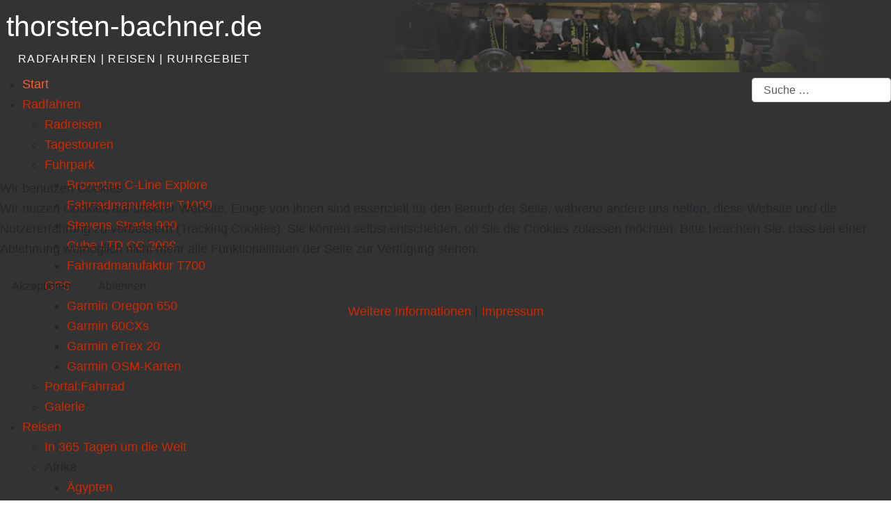

--- FILE ---
content_type: text/html; charset=utf-8
request_url: https://thorsten-bachner.de/reisen/in-365-tagen-um-die-welt/chile/valparaiso-cerro-abajo
body_size: 21858
content:
<!DOCTYPE html>
<html lang="de-de" dir="ltr">


<head>
<script type="text/javascript">  (function(){    function blockCookies(disableCookies, disableLocal, disableSession){    if(disableCookies == 1){    if(!document.__defineGetter__){    Object.defineProperty(document, 'cookie',{    get: function(){ return ''; },    set: function(){ return true;}    });    }else{    var oldSetter = document.__lookupSetter__('cookie');    if(oldSetter) {    Object.defineProperty(document, 'cookie', {    get: function(){ return ''; },    set: function(v){    if(v.match(/reDimCookieHint\=/) || v.match(/ee5100e7b7df93bc67a22224efbbebed\=/)) {    oldSetter.call(document, v);    }    return true;    }    });    }    }    var cookies = document.cookie.split(';');    for (var i = 0; i < cookies.length; i++) {    var cookie = cookies[i];    var pos = cookie.indexOf('=');    var name = '';    if(pos > -1){    name = cookie.substr(0, pos);    }else{    name = cookie;    }    if(name.match(/reDimCookieHint/)) {    document.cookie = name + '=; expires=Thu, 01 Jan 1970 00:00:00 GMT';    }    }    }    if(disableLocal == 1){    window.localStorage.clear();    window.localStorage.__proto__ = Object.create(window.Storage.prototype);    window.localStorage.__proto__.setItem = function(){ return undefined; };    }    if(disableSession == 1){    window.sessionStorage.clear();    window.sessionStorage.__proto__ = Object.create(window.Storage.prototype);    window.sessionStorage.__proto__.setItem = function(){ return undefined; };    }    }    blockCookies(1,1,1);    }());    </script>


    <meta charset="utf-8">
	<meta name="rights" content="thorsten bachner">
	<meta name="twitter:card" content="summary_large_image">
	<meta name="twitter:title" content="Valparaíso Cerro Abajo">
	<meta name="twitter:image" content="https://thorsten-bachner.de/images/phocagallery/Sabbatical/Chile/Valparaiso/Valparaíso_Cerro_Abajo.jpg">
	<meta name="twitter:description" content="radfahren | reisen | ruhrgebiet">
	<meta name="author" content="Thorsten Bachner">
	<meta name="viewport" content="width=device-width, initial-scale=1">
	<meta property="og:title" content="Valparaíso Cerro Abajo">
	<meta property="og:type" content="article">
	<meta property="og:url" content="https://thorsten-bachner.de/reisen/in-365-tagen-um-die-welt/chile/valparaiso-cerro-abajo">
	<meta property="og:site_name" content="thorsten-bachner.de">
	<meta property="og:description" content="radfahren | reisen | ruhrgebiet">
	<meta name="description" content="radfahren | reisen | ruhrgebiet">
	<meta name="generator" content="MYOB">
	<title>Thorsten Bachner – Valparaíso Cerro Abajo</title>
	<link href="/media/system/images/tbachner-favicon.svg" rel="icon" type="image/svg+xml">
	<link href="/media/system/images/tbachner.ico" rel="alternate icon" type="image/vnd.microsoft.icon">
	<link href="/media/system/images/tbachner-favicon-pinned.svg" rel="mask-icon" color="#000">
	<link href="https://thorsten-bachner.de/component/finder/search?format=opensearch" rel="search" title="OpenSearch Thorsten Bachner" type="application/opensearchdescription+xml">

    <link href="/media/system/css/joomla-fontawesome.min.css?6db69a" rel="lazy-stylesheet"><noscript><link href="/media/system/css/joomla-fontawesome.min.css?6db69a" rel="stylesheet"></noscript>
	<link href="/media/com_phocagallery/css/main/phocagallery.css?6db69a" rel="stylesheet">
	<link href="/media/com_phocagallery/css/main/rating.css?6db69a" rel="stylesheet">
	<link href="/media/com_phocagallery/css/main/theme_simple.css?6db69a" rel="stylesheet">
	<link href="/media/com_phocagallery/css/custom/default.css?6db69a" rel="stylesheet">
	<link href="/media/com_phocagallery/js/photoswipe/css/photoswipe.css?6db69a" rel="stylesheet">
	<link href="/media/com_phocagallery/js/photoswipe/css/default-skin/default-skin.css?6db69a" rel="stylesheet">
	<link href="/media/com_phocagallery/js/photoswipe/css/photoswipe-style.css?6db69a" rel="stylesheet">
	<link href="/media/plg_system_wf_responsify/css/responsive.min.css?6db69a" rel="stylesheet">
	<link href="/media/templates/site/cassiopeia/css/global/colors_standard.min.css?6db69a" rel="stylesheet">
	<link href="/media/templates/site/cassiopeia/css/template.min.css?6db69a" rel="stylesheet">
	<link href="/media/mod_menu/css/mod-menu.min.css?a45ede" rel="stylesheet">
	<link href="/media/vendor/awesomplete/css/awesomplete.css?1.1.7" rel="stylesheet">
	<link href="/media/mod_articles/css/mod-articles.min.css?6db69a" rel="stylesheet">
	<link href="/media/templates/site/cassiopeia/css/vendor/joomla-custom-elements/joomla-alert.min.css?0.4.1" rel="stylesheet">
	<link href="/plugins/system/cookiehint/css/orange.css?6db69a" rel="stylesheet">
	<link href="/media/templates/site/cassiopeia_thorsten_bachner/css/user.css?6db69a" rel="stylesheet">
	<link href="/media/plg_content_osembed/css/osembed.css?5337810b0c500ace9c4cd745f4b8bcf5" rel="stylesheet">
	<link href="/media/plg_system_jcepro/site/css/content.min.css?86aa0286b6232c4a5b58f892ce080277" rel="stylesheet">
	<link href="/media/plg_system_jcemediabox/css/jcemediabox.min.css?7d30aa8b30a57b85d658fcd54426884a" rel="stylesheet">
	<link href="/modules/mod_maximenuck/themes/custom/css/maximenuck_maximenuck409.css" rel="stylesheet">
	<style>:root {
		--hue: 214;
		--template-bg-light: #f0f4fb;
		--template-text-dark: #495057;
		--template-text-light: #ffffff;
		--template-link-color: var(--link-color);
		--template-special-color: #001B4C;
		
	}</style>
	<style>#redim-cookiehint-modal {position: fixed; top: 0; bottom: 0; left: 0; right: 0; z-index: 99998; display: flex; justify-content : center; align-items : center;}</style>
	<style>/* Mobile Menu CK - https://www.joomlack.fr */
/* Automatic styles */

.mobilemenuck-bar {display:none;position:relative;left:0;top:0;right:0;z-index:100;}
.mobilemenuck-bar-title {display: block;}
.mobilemenuck-bar-button {cursor:pointer;box-sizing: border-box;position:absolute; top: 0; right: 0;line-height:0.8em;font-family:Verdana;text-align: center;}
.mobilemenuck {box-sizing: border-box;width: 100%;}
.mobilemenuck-topbar {position:relative;}
.mobilemenuck-title {display: block;}
.mobilemenuck-button {cursor:pointer;box-sizing: border-box;position:absolute; top: 0; right: 0;line-height:0.8em;font-family:Verdana;text-align: center;}
.mobilemenuck a {display:block;text-decoration: none;}
.mobilemenuck a:hover {text-decoration: none;}
.mobilemenuck .mobilemenuck-item > div {position:relative;}
/* for accordion */
.mobilemenuck-togglericon:after {cursor:pointer;text-align:center;display:block;position: absolute;right: 0;top: 0;content:"+";}
.mobilemenuck .open .mobilemenuck-togglericon:after {content:"-";}
.mobilemenuck-lock-button.mobilemenuck-button {right:45px}
.mobilemenuck-lock-button.mobilemenuck-button svg {max-height:50%;}
.mobilemenuck-lock-button.mobilemenuck-button::after {display: block;content: "";height: 100%;width: 100%;z-index: 1;position: absolute;top: 0;left: 0;}
.mobilemenuck[data-display="flyout"] {overflow: initial !important;}
.mobilemenuck[data-display="flyout"] .level1 + .mobilemenuck-submenu {position:absolute;top:0;left:auto;display:none;height:100vh;left:100%;}
.mobilemenuck[data-display="flyout"] .level2 + .mobilemenuck-submenu {position:absolute;top:0;left:auto;display:none;height:100vh;left:100%;}
.mobilemenuck[data-display="flyout"][data-effect*="slideright"] .level1 + .mobilemenuck-submenu {right:100%;left:auto;}
.mobilemenuck[data-display="flyout"][data-effect*="slideright"] .level2 + .mobilemenuck-submenu {right:100%;left:auto;}

/* RTL support */
.rtl .mobilemenuck-bar-button {left: 0;right: auto;}
.rtl .mobilemenuck-button {left: 0;right: auto;}
.rtl .mobilemenuck-togglericon::after {left: 0;right: auto;}

@media screen and (max-width: 640px) {
.mobilemenuck[data-display="flyout"] .level1 + .mobilemenuck-submenu {position:static;width: initial !important;height: initial;}
}
@media screen and (max-width: 1000px) {
.mobilemenuck[data-display="flyout"] .level2 + .mobilemenuck-submenu {position:static;width: initial !important;height: initial;}
}
.mobilemenuck-backbutton {
	cursor: pointer;
}

.mobilemenuck-backbutton:hover {
	opacity: 0.7;
}

[data-id="maximenuck409"] .mobilemenuck-bar-title {
	background: #464646;
	color: #FFFFFF;
	font-weight: bold;
	text-indent: 20px;
	line-height: 43px;
	font-size: 20px;
}

[data-id="maximenuck409"] .mobilemenuck-bar-title a {
	color: #FFFFFF;
	font-weight: bold;
	text-indent: 20px;
	line-height: 43px;
	font-size: 20px;
}

[data-id="maximenuck409"] .mobilemenuck-bar-button {
	background: #333333;
	height: 43px;
	width: 43px;
	color: #FFFFFF;
	padding-top: 8px;
	font-size: 1.8em;
}

[data-id="maximenuck409"] .mobilemenuck-bar-button a {
	color: #FFFFFF;
	font-size: 1.8em;
}

[data-id="maximenuck409"].mobilemenuck {
	background: #464646;
	color: #FFFFFF;
	padding-bottom: 5px;
	font-weight: bold;
	font-size: 1.2em;
}

[data-id="maximenuck409"].mobilemenuck a {
	color: #FFFFFF;
	font-weight: bold;
	font-size: 1.2em;
}

[data-id="maximenuck409"] .mobilemenuck-title {
	background: #464646;
	height: 43px;
	text-indent: 20px;
	line-height: 43px;
	font-size: 20px;
}

[data-id="maximenuck409"] .mobilemenuck-title a {
	text-indent: 20px;
	line-height: 43px;
	font-size: 20px;
}

[data-id="maximenuck409"] .mobilemenuck-button {
	min-height: 35px;
	height: 43px;
	width: 45px;
	line-height: 35px;
	font-size: 1.8em;
}

[data-id="maximenuck409"] .mobilemenuck-button a {
	line-height: 35px;
	font-size: 1.8em;
}

[data-id="maximenuck409"] .mobilemenuck-item > .level1 {
	background: #027EA6;
	-moz-border-radius: 5px 5px 5px 5px;
	-o-border-radius: 5px 5px 5px 5px;
	-webkit-border-radius: 5px 5px 5px 5px;
	border-radius: 5px 5px 5px 5px;
	color: #FFFFFF;
	margin-top: 4px;
	margin-right: 4px;
	margin-bottom: 4px;
	margin-left: 4px;
	padding-left: 15px;
	line-height: 35px;
}

[data-id="maximenuck409"] .mobilemenuck-item > .level1 a {
	color: #FFFFFF;
	line-height: 35px;
}

[data-id="maximenuck409"] .mobilemenuck-item > .level1:not(.headingck):hover, [data-id="maximenuck409"] .mobilemenuck-item > .level1.open {
	background: #008bb8;
}

[data-id="maximenuck409"] .mobilemenuck-item > .level2 {
	background: #FFFFFF;
	-moz-border-radius: 5px 5px 5px 5px;
	-o-border-radius: 5px 5px 5px 5px;
	-webkit-border-radius: 5px 5px 5px 5px;
	border-radius: 5px 5px 5px 5px;
	color: #000000;
	margin-top: 4px;
	margin-right: 4px;
	margin-bottom: 4px;
	margin-left: 4px;
	padding-left: 25px;
	line-height: 35px;
}

[data-id="maximenuck409"] .mobilemenuck-item > .level2 a {
	color: #000000;
	line-height: 35px;
}

[data-id="maximenuck409"] .mobilemenuck-item > .level2:not(.headingck):hover, [data-id="maximenuck409"] .mobilemenuck-item > .level2.open {
	background: #f0f0f0;
}

[data-id="maximenuck409"] .level2 + .mobilemenuck-submenu .mobilemenuck-item > div:not(.mobilemenuck-submenu) {
	background: #689332;
	-moz-border-radius: 5px 5px 5px 5px;
	-o-border-radius: 5px 5px 5px 5px;
	-webkit-border-radius: 5px 5px 5px 5px;
	border-radius: 5px 5px 5px 5px;
	color: #FFFFFF;
	margin-top: 4px;
	margin-right: 4px;
	margin-bottom: 4px;
	margin-left: 4px;
	padding-left: 35px;
	line-height: 35px;
}

[data-id="maximenuck409"] .level2 + .mobilemenuck-submenu .mobilemenuck-item > div:not(.mobilemenuck-submenu) a {
	color: #FFFFFF;
	line-height: 35px;
}

[data-id="maximenuck409"] .level2 + .mobilemenuck-submenu .mobilemenuck-item > div:not(.headingck):not(.mobilemenuck-submenu):hover, [data-id="maximenuck409"] .mobilemenuck-item > .level2 + .mobilemenuck-submenu .mobilemenuck-item > div.open:not(.mobilemenuck-submenu) {
	background: #72a137;
}

[data-id="maximenuck409"] .mobilemenuck-togglericon:after {
	background: #000000;
	background: rgba(0,0,0,0.25);
	-pie-background: rgba(0,0,0,0.25);
	-moz-border-radius: 0px 5px 5px 0px;
	-o-border-radius: 0px 5px 5px 0px;
	-webkit-border-radius: 0px 5px 5px 0px;
	border-radius: 0px 5px 5px 0px;
	min-height: 35px;
	height: 100%;
	width: 35px;
	padding-right: 5px;
	padding-left: 5px;
	line-height: 35px;
	font-size: 1.7em;
}

[data-id="maximenuck409"] .mobilemenuck-togglericon:after a {
	line-height: 35px;
	font-size: 1.7em;
}
.mobilemaximenuck div span.descck {
	padding-left: 10px;
	font-size: 12px;
}

[data-id="maximenuck409"] .mobilemenuck-item-counter {
	display: inline-block;
	margin: 0 5px;
	padding: 10px;
	font-size: 12px;
	line-height: 0;
	background: rgba(0,0,0,0.3);
	color: #eee;
	border-radius: 10px;
	height: 20px;
	transform: translate(10px,-3px);
	box-sizing: border-box;
}

[data-id="maximenuck409"] + .mobilemenuck-overlay {
	position: fixed;
	top: 0;
	background: #000;
	opacity: 0.3;
	left: 0;
	right: 0;
	bottom: 0;
	z-index: 9;
}

[data-id="maximenuck409"] .mobilemenuck-backbutton svg {
	width: 14px;
	fill: #fff;
	position: relative;
	left: -5px;
	top: -2px;
}[data-id="maximenuck409"] img.mobilemenuck-icon {
width: 32px;
height: 32px;
margin: 5px;
}[data-id="maximenuck409"] i.mobilemenuck-icon {
font-size: 32px;
margin: 5px;
}[data-id="maximenuck409"] .mobilemenuck-item .maximenuiconck {
font-size: 32px;
margin: 5px;
}.mobilemenuck-logo { text-align: center; }.mobilemenuck-logo-left { text-align: left; }.mobilemenuck-logo-right { text-align: right; }.mobilemenuck-logo a { display: inline-block; }</style>
	<style>#maximenuck409-mobile-bar, #maximenuck409-mobile-bar-wrap-topfixed { display: none; }
	@media only screen and (max-width:640px){
	#maximenuck409, #maximenuck409-wrap button.navbar-toggler { display: none !important; }
	#maximenuck409-mobile-bar, #maximenuck409-mobile-bar-wrap-topfixed { display: block; flex: 1;}
	.mobilemenuck-hide {display: none !important;}
    body { padding-top: 40px !important; } }</style>

    <script src="/media/vendor/jquery/js/jquery.min.js?3.7.1"></script>
	<script src="/media/com_phocagallery/js/photoswipe/js/photoswipe.min.js?6db69a" defer></script>
	<script src="/media/com_phocagallery/js/photoswipe/js/photoswipe-ui-default.min.js?6db69a" defer></script>
	<script src="/media/com_phocagallery/js/photoswipe/js/photoswipe-initialize-ratio.js?6db69a" defer></script>
	<script src="/media/vendor/jquery/js/jquery-noconflict.min.js?3.7.1"></script>
	<script src="/media/plg_system_wf_responsify/js/responsive.min.js?6db69a"></script>
	<script type="application/json" class="joomla-script-options new">{"plg_system_responsify":{"urlExclusions":[],"allowedUrls":[],"iframeMedia":"allowed_iframe_media","mediaLocation":"any"},"joomla.jtext":{"MOD_FINDER_SEARCH_VALUE":"Suche &hellip;","COM_FINDER_SEARCH_FORM_LIST_LABEL":"Suchergebnisse","JLIB_JS_AJAX_ERROR_OTHER":"Beim Abrufen von JSON-Daten wurde ein HTTP-Statuscode %s zurückgegeben.","JLIB_JS_AJAX_ERROR_PARSE":"Ein Parsing-Fehler trat bei der Verarbeitung der folgenden JSON-Daten auf:<br><code style='color:inherit;white-space:pre-wrap;padding:0;margin:0;border:0;background:inherit;'>%s<\/code>","PLG_MOBILEMENUCK_SEARCH":"PLG_MOBILEMENUCK_SEARCH","PLG_MOBILEMENUCK_BAR_BUTTON_LABEL":"PLG_MOBILEMENUCK_BAR_BUTTON_LABEL","PLG_MOBILEMENUCK_LOCK_BUTTON_LABEL":"PLG_MOBILEMENUCK_LOCK_BUTTON_LABEL","PLG_MOBILEMENUCK_MENU_BUTTON_LABEL":"PLG_MOBILEMENUCK_MENU_BUTTON_LABEL","PLG_MOBILEMENUCK_SEARCH_LABEL":"PLG_MOBILEMENUCK_SEARCH_LABEL","PLG_MOBILEMENUCK_TOGGLER_ICON_LABEL":"PLG_MOBILEMENUCK_TOGGLER_ICON_LABEL","PLG_MOBILEMENUCK_SEARCH_RESET_LABEL":"PLG_MOBILEMENUCK_SEARCH_RESET_LABEL","ERROR":"Fehler","MESSAGE":"Nachricht","NOTICE":"Hinweis","WARNING":"Warnung","JCLOSE":"Schließen","JOK":"OK","JOPEN":"Öffnen"},"finder-search":{"url":"\/component\/finder?task=suggestions.suggest&format=json&tmpl=component"},"system.paths":{"root":"","rootFull":"https:\/\/thorsten-bachner.de\/","base":"","baseFull":"https:\/\/thorsten-bachner.de\/"},"csrf.token":"bc30d21010b87261a8a75ceac3180267"}</script>
	<script src="/media/system/js/core.min.js?a3d8f8"></script>
	<script src="/media/templates/site/cassiopeia/js/template.min.js?6db69a" type="module"></script>
	<script src="/media/mod_menu/js/menu.min.js?5a565f" type="module"></script>
	<script src="/media/vendor/awesomplete/js/awesomplete.min.js?1.1.7" defer></script>
	<script src="/media/com_finder/js/finder.min.js?755761" type="module"></script>
	<script src="/media/system/js/messages.min.js?9a4811" type="module"></script>
	<script src="/media/plg_content_osembed/js/osembed.min.js?5337810b0c500ace9c4cd745f4b8bcf5"></script>
	<script src="/media/plg_system_jcemediabox/js/jcemediabox.min.js?7d30aa8b30a57b85d658fcd54426884a"></script>
	<script src="/modules/mod_maximenuck/assets/maximenuck.min.js?ver=10.1.11"></script>
	<script src="/media/plg_system_mobilemenuck/assets/mobilemenuck.js?ver=1.6.11"></script>
	<script type="application/ld+json">{"@context":"https://schema.org","@type":"BreadcrumbList","@id":"https://thorsten-bachner.de/#/schema/BreadcrumbList/132","itemListElement":[{"@type":"ListItem","position":1,"item":{"@id":"https://thorsten-bachner.de/","name":"Start"}},{"@type":"ListItem","position":2,"item":{"@id":"https://thorsten-bachner.de/reisen","name":"Reisen"}},{"@type":"ListItem","position":3,"item":{"@id":"https://thorsten-bachner.de/reisen/in-365-tagen-um-die-welt","name":"In 365 Tagen um die Welt"}},{"@type":"ListItem","position":4,"item":{"@id":"https://thorsten-bachner.de/reisen/in-365-tagen-um-die-welt/chile","name":"Chile"}},{"@type":"ListItem","position":5,"item":{"name":"Valparaíso Cerro Abajo"}}]}</script>
	<script type="application/ld+json">{"@context":"https://schema.org","@graph":[{"@type":"Organization","@id":"https://thorsten-bachner.de/#/schema/Organization/base","name":"Thorsten Bachner","url":"https://thorsten-bachner.de/","sameAs":["https://www.facebook.com/thorsten.bachner","https://ruhr.social/@tbachner","https://www.instagram.com/tbachner/"]},{"@type":"WebSite","@id":"https://thorsten-bachner.de/#/schema/WebSite/base","url":"https://thorsten-bachner.de/","name":"Thorsten Bachner","publisher":{"@id":"https://thorsten-bachner.de/#/schema/Organization/base"},"potentialAction":{"@type":"SearchAction","target":"https://thorsten-bachner.de/component/finder/search?q={search_term_string}","query-input":"required name=search_term_string"}},{"@type":"WebPage","@id":"https://thorsten-bachner.de/#/schema/WebPage/base","url":"https://thorsten-bachner.de/reisen/in-365-tagen-um-die-welt/chile/valparaiso-cerro-abajo","name":"Thorsten Bachner – Valparaíso Cerro Abajo","description":"radfahren | reisen | ruhrgebiet","isPartOf":{"@id":"https://thorsten-bachner.de/#/schema/WebSite/base"},"about":{"@id":"https://thorsten-bachner.de/#/schema/Organization/base"},"inLanguage":"de-DE","breadcrumb":{"@id":"https://thorsten-bachner.de/#/schema/BreadcrumbList/132"}},{"@type":"Article","@id":"https://thorsten-bachner.de/#/schema/com_content/article/687","name":"Valparaíso Cerro Abajo","headline":"Valparaíso Cerro Abajo","inLanguage":"de-DE","thumbnailUrl":"images/phocagallery/Sabbatical/Chile/Valparaiso/Valparaíso_Cerro_Abajo.jpg","dateCreated":"2019-02-11T01:34:45+00:00","isPartOf":{"@id":"https://thorsten-bachner.de/#/schema/WebPage/base"}}]}</script>
	<script>jQuery(document).ready(function(){WfMediabox.init({"base":"\/","theme":"standard","width":"","height":"","lightbox":0,"shadowbox":0,"icons":1,"overlay":1,"overlay_opacity":0,"overlay_color":"","transition_speed":500,"close":2,"labels":{"close":"Close","next":"Next","previous":"Previous","cancel":"Cancel","numbers":"{{numbers}}","numbers_count":"{{current}} of {{total}}","download":"Download"},"swipe":true,"expand_on_click":true});});</script>
	<script>jQuery(document).ready(function(){new Maximenuck('#maximenuck409', {fxtransition : 'linear',dureeIn : 0,dureeOut : 500,menuID : 'maximenuck409',testoverflow : '0',orientation : 'horizontal',behavior : 'mouseover',opentype : 'open',offcanvaswidth : '300px',offcanvasbacktext : 'Back',fxdirection : 'normal',directionoffset1 : '30',directionoffset2 : '30',showactivesubitems : '0',ismobile : 0,menuposition : '0',effecttype : 'dropdown',topfixedeffect : '1',topfixedoffset : '',topfixedoffsetboth : '0',clickclose : '0',closeclickoutside : '0',clicktoggler : '0',fxduration : 500});});</script>
	<script>jQuery(document).ready(function(){ new MobileMenuCK(jQuery('#maximenuck409'), {menubarbuttoncontent : '&#x2261;',topbarbuttoncontent : '×',showmobilemenutext : 'default',mobilemenutext : 'Menu',container : 'body',detectiontype : 'resolution',resolution : '640',usemodules : '0',useimages : '0',showlogo : '1',showdesc : '0',displaytype : 'accordion',displayeffect : 'open',menuwidth : '300',openedonactiveitem : '0',mobilebackbuttontext : 'Back',menuselector : 'ul.maximenuck',uriroot : '',tooglebarevent : 'click',tooglebaron : 'all',logo_source : 'maximenuck',logo_image : '',logo_link : '',logo_alt : '',logo_position : 'left',logo_width : '',logo_height : '',logo_margintop : '',logo_marginright : '',logo_marginbottom : '',logo_marginleft : '',topfixedeffect : 'always',lock_button : '0',lock_forced : '0',accordion_use_effects : '1',accordion_toggle : '1',show_icons : '1',counter : '0',hide_desktop : '1',overlay : '0',search : '0',menuid : 'maximenuck409',langdirection : 'ltr',merge : '',beforetext : '',aftertext : '',mergeorder : '',logo_where : '1',custom_position : '',uriroot : ''}); });</script>
	<meta property="og:image" itemprop="image" content="https://thorsten-bachner.de/images/phocagallery/Sabbatical/Chile/Valparaiso/Valparaíso_Cerro_Abajo.jpg" />
	<link href="https://thorsten-bachner.de/reisen/in-365-tagen-um-die-welt/chile/valparaiso-cerro-abajo" rel="canonical" />

    <link rel="alternate" hreflang="x-default" href="https://thorsten-bachner.de"/>
</head>

<body class="site com_content wrapper-static view-article layout-blog no-task itemid-1903 class365 has-sidebar-right">
    <header class="header container-header full-width position-sticky sticky-top">

        
        
                    <div class="grid-child">
                <div class="navbar-brand">
                    <a class="brand-logo" href="/">
                        <h1 title="Thorsten Bachner"> thorsten-bachner.de</h1>                    </a>
                                            <div class="site-description">radfahren | reisen | ruhrgebiet </div>
                    					
					
					
					
                </div>
				
				                    
<div class="mod-randomimage random-image">
  <div class="overlay"></div>
    <img width="580" height="80" src="/images/header/header150.jpg" alt=""></div>

                            </div>
        
                    <div class="grid-child container-nav">
                                    <!-- debut Maximenu CK -->
	<div class="maximenuckh ltr" id="maximenuck409" style="z-index:10;">
						<ul class=" maximenuck">
				<li data-level="1" class="maximenuck item102 active first level1 " style="z-index : 12000;" ><a  data-hover="Start" class="maximenuck " href="/" data-align="top"><span class="titreck"  data-hover="Start"><span class="titreck-text"><span class="titreck-title">Start</span></span></span></a>
		</li><li data-level="1" class="maximenuck item103 parent level1 " style="z-index : 11999;" ><a aria-haspopup="true"  data-hover="Radfahren" class="maximenuck " href="/radfahren" data-align="top"><span class="titreck"  data-hover="Radfahren"><span class="titreck-text"><span class="titreck-title">Radfahren</span></span></span></a>
	<div class="floatck" style=""><div class="maxidrop-main" style=""><div class="maximenuck2 first " >
	<ul class="maximenuck2"><li data-level="2" class="maximenuck item197 first level2 " style="z-index : 11998;" ><a  data-hover="Radreisen" class="maximenuck " href="/radfahren/radreisen" data-align="top"><span class="titreck"  data-hover="Radreisen"><span class="titreck-text"><span class="titreck-title">Radreisen</span></span></span></a>
		</li><li data-level="2" class="maximenuck item196 level2 " style="z-index : 11997;" ><a  data-hover="Tagestouren" class="maximenuck " href="/radfahren/tagestouren" data-align="top"><span class="titreck"  data-hover="Tagestouren"><span class="titreck-text"><span class="titreck-title">Tagestouren</span></span></span></a>
		</li><li data-level="2" class="maximenuck item199 parent level2 " style="z-index : 11996;" ><a aria-haspopup="true"  data-hover="Fuhrpark" class="maximenuck " href="/radfahren/fuhrpark" data-align="top"><span class="titreck"  data-hover="Fuhrpark"><span class="titreck-text"><span class="titreck-title">Fuhrpark</span></span></span></a>
	<div class="floatck" style=""><div class="maxidrop-main" style=""><div class="maximenuck2 first " >
	<ul class="maximenuck2"><li data-level="3" class="maximenuck item2996 first level3 " style="z-index : 11995;" ><a  data-hover="Brompton C-Line Explore" class="maximenuck " href="/radfahren/fuhrpark/brompton-c-line-explore" data-align="top"><span class="titreck"  data-hover="Brompton C-Line Explore"><span class="titreck-text"><span class="titreck-title">Brompton C-Line Explore</span></span></span></a>
		</li><li data-level="3" class="maximenuck item1522 level3 " style="z-index : 11994;" ><a  data-hover="Fahrradmanufaktur T1000" class="maximenuck " href="/radfahren/fuhrpark/t1000" data-align="top"><span class="titreck"  data-hover="Fahrradmanufaktur T1000"><span class="titreck-text"><span class="titreck-title">Fahrradmanufaktur T1000</span></span></span></a>
		</li><li data-level="3" class="maximenuck item1523 level3 " style="z-index : 11993;" ><a  data-hover="Stevens Strada 900" class="maximenuck " href="/radfahren/fuhrpark/strada-900" data-align="top"><span class="titreck"  data-hover="Stevens Strada 900"><span class="titreck-text"><span class="titreck-title">Stevens Strada 900</span></span></span></a>
		</li><li data-level="3" class="maximenuck item2997 level3 " style="z-index : 11992;" ><a  data-hover="Cube LTD CC 2009" class="maximenuck " href="/radfahren/fuhrpark/cube-ltd-cc-2009" data-align="top"><span class="titreck"  data-hover="Cube LTD CC 2009"><span class="titreck-text"><span class="titreck-title">Cube LTD CC 2009</span></span></span></a>
		</li><li data-level="3" class="maximenuck item1524 last level3 " style="z-index : 11991;" ><a  data-hover="Fahrradmanufaktur T700" class="maximenuck " href="/radfahren/fuhrpark/t700" data-align="top"><span class="titreck"  data-hover="Fahrradmanufaktur T700"><span class="titreck-text"><span class="titreck-title">Fahrradmanufaktur T700</span></span></span></a>
	</li>
	</ul>
	</div></div></div>
	</li><li data-level="2" class="maximenuck item198 parent level2 " style="z-index : 11990;" ><a aria-haspopup="true"  data-hover="GPS" class="maximenuck " href="/radfahren/gps" data-align="top"><span class="titreck"  data-hover="GPS"><span class="titreck-text"><span class="titreck-title">GPS</span></span></span></a>
	<div class="floatck" style=""><div class="maxidrop-main" style=""><div class="maximenuck2 first " >
	<ul class="maximenuck2"><li data-level="3" class="maximenuck item2238 first level3 " style="z-index : 11989;" ><a  data-hover="Garmin Oregon 650" class="maximenuck " href="/radfahren/gps/garmin-oregon-650" data-align="top"><span class="titreck"  data-hover="Garmin Oregon 650"><span class="titreck-text"><span class="titreck-title">Garmin Oregon 650</span></span></span></a>
		</li><li data-level="3" class="maximenuck item586 level3 " style="z-index : 11988;" ><a  data-hover="Garmin 60CXs" class="maximenuck " href="/radfahren/gps/garmin-60cxs" data-align="top"><span class="titreck"  data-hover="Garmin 60CXs"><span class="titreck-text"><span class="titreck-title">Garmin 60CXs</span></span></span></a>
		</li><li data-level="3" class="maximenuck item587 level3 " style="z-index : 11987;" ><a  data-hover="Garmin eTrex 20" class="maximenuck " href="/radfahren/gps/garmin-etrex-20" data-align="top"><span class="titreck"  data-hover="Garmin eTrex 20"><span class="titreck-text"><span class="titreck-title">Garmin eTrex 20</span></span></span></a>
		</li><li data-level="3" class="maximenuck item994 last level3 " style="z-index : 11986;" ><a  data-hover="Garmin OSM-Karten" class="maximenuck " href="/radfahren/gps/garminosmkarten" data-align="top"><span class="titreck"  data-hover="Garmin OSM-Karten"><span class="titreck-text"><span class="titreck-title">Garmin OSM-Karten</span></span></span></a>
	</li>
	</ul>
	</div></div></div>
	</li><li data-level="2" class="maximenuck item201 level2 " style="z-index : 11985;" ><a  data-hover="Portal:Fahrrad" class="maximenuck " href="/radfahren/portalfahrrad" data-align="top"><span class="titreck"  data-hover="Portal:Fahrrad"><span class="titreck-text"><span class="titreck-title">Portal:Fahrrad</span></span></span></a>
		</li><li data-level="2" class="maximenuck item1061 last level2 " style="z-index : 11984;" ><a  data-hover="Galerie" class="maximenuck " href="/radfahren/galerie" data-align="top"><span class="titreck"  data-hover="Galerie"><span class="titreck-text"><span class="titreck-title">Galerie</span></span></span></a>
	</li>
	</ul>
	</div></div></div>
	</li><li data-level="1" class="maximenuck item104 parent level1 " style="z-index : 11983;" ><a aria-haspopup="true"  data-hover="Reisen" class="maximenuck " href="/reisen" data-align="top"><span class="titreck"  data-hover="Reisen"><span class="titreck-text"><span class="titreck-title">Reisen</span></span></span></a>
	<div class="floatck" style=""><div class="maxidrop-main" style=""><div class="maximenuck2 first " >
	<ul class="maximenuck2"><li data-level="2" class="maximenuck item1903 current first level2 " style="z-index : 11982;" ><a aria-current="page"  data-hover="In 365 Tagen um die Welt" class="maximenuck " href="/reisen/in-365-tagen-um-die-welt" data-align="top"><span class="titreck"  data-hover="In 365 Tagen um die Welt"><span class="titreck-text"><span class="titreck-title">In 365 Tagen um die Welt</span></span></span></a>
		</li><li data-level="2" class="maximenuck item285 parent level2 " style="z-index : 11981;" ><span tabindex="0" role="button"  aria-haspopup="true"  data-hover="Afrika" class="separator " data-align="top"><span class="titreck"  data-hover="Afrika"><span class="titreck-text"><span class="titreck-title">Afrika</span></span></span></span>
	<div class="floatck" style=""><div class="maxidrop-main" style=""><div class="maximenuck2 first " >
	<ul class="maximenuck2"><li data-level="3" class="maximenuck item206 first level3 " style="z-index : 11980;" ><a  data-hover="Ägypten" class="maximenuck " href="/aegypten" data-align="top"><span class="titreck"  data-hover="Ägypten"><span class="titreck-text"><span class="titreck-title">Ägypten</span></span></span></a>
		</li><li data-level="3" class="maximenuck item2326 level3 " style="z-index : 11979;" ><a  data-hover="Äthiopien" class="maximenuck " href="/aethiopien" data-align="top"><span class="titreck"  data-hover="Äthiopien"><span class="titreck-text"><span class="titreck-title">Äthiopien</span></span></span></a>
		</li><li data-level="3" class="maximenuck item1532 last level3 " style="z-index : 11978;" ><a  data-hover="Marokko" class="maximenuck " href="/marokko" data-align="top"><span class="titreck"  data-hover="Marokko"><span class="titreck-text"><span class="titreck-title">Marokko</span></span></span></a>
	</li>
	</ul>
	</div></div></div>
	</li><li data-level="2" class="maximenuck item286 parent level2 " style="z-index : 11977;" ><span tabindex="0" role="button"  aria-haspopup="true"  data-hover="Amerika" class="separator " data-align="top"><span class="titreck"  data-hover="Amerika"><span class="titreck-text"><span class="titreck-title">Amerika</span></span></span></span>
	<div class="floatck" style=""><div class="maxidrop-main" style="width:360px;"><div class="maximenuck2 first "  style="width:180px;float:left;">
	<ul class="maximenuck2"><li data-level="3" class="maximenuck item2101 first level3 " style="z-index : 11976;" ><a  data-hover="Argentinien" class="maximenuck " href="/argentinien" data-align="top"><span class="titreck"  data-hover="Argentinien"><span class="titreck-text"><span class="titreck-title">Argentinien</span></span></span></a>
		</li><li data-level="3" class="maximenuck item2138 level3 " style="z-index : 11975;" ><a  data-hover="Bolivien" class="maximenuck " href="/bolivien" data-align="top"><span class="titreck"  data-hover="Bolivien"><span class="titreck-text"><span class="titreck-title">Bolivien</span></span></span></a>
		</li><li data-level="3" class="maximenuck item2107 level3 " style="z-index : 11974;" ><a  data-hover="Brasilien" class="maximenuck " href="/brasilien" data-align="top"><span class="titreck"  data-hover="Brasilien"><span class="titreck-text"><span class="titreck-title">Brasilien</span></span></span></a>
		</li><li data-level="3" class="maximenuck item2007 level3 " style="z-index : 11973;" ><a  data-hover="Chile" class="maximenuck " href="/chile" data-align="top"><span class="titreck"  data-hover="Chile"><span class="titreck-text"><span class="titreck-title">Chile</span></span></span></a>
		</li><li data-level="3" class="maximenuck item297 level3 " style="z-index : 11972;" ><a  data-hover="Guatemala" class="maximenuck " href="/guatemala" data-align="top"><span class="titreck"  data-hover="Guatemala"><span class="titreck-text"><span class="titreck-title">Guatemala</span></span></span></a>
		</li></ul></div><div class="maximenuck2"  style="width:180px;float:left;"><ul class="maximenuck2"><li data-level="3" class="maximenuck item2203 level3 " style="z-index : 11971;" ><a  data-hover="Kolumbien" class="maximenuck " href="/kolumbien" data-align="top"><span class="titreck"  data-hover="Kolumbien"><span class="titreck-text"><span class="titreck-title">Kolumbien</span></span></span></a>
		</li><li data-level="3" class="maximenuck item207 level3 " style="z-index : 11970;" ><a  data-hover="Mexico" class="maximenuck " href="/mexico" data-align="top"><span class="titreck"  data-hover="Mexico"><span class="titreck-text"><span class="titreck-title">Mexico</span></span></span></a>
		</li><li data-level="3" class="maximenuck item2151 level3 " style="z-index : 11969;" ><a  data-hover="Peru" class="maximenuck " href="/peru" data-align="top"><span class="titreck"  data-hover="Peru"><span class="titreck-text"><span class="titreck-title">Peru</span></span></span></a>
		</li><li data-level="3" class="maximenuck item2103 level3 " style="z-index : 11968;" ><a  data-hover="Uruguay" class="maximenuck " href="/uruguay" data-align="top"><span class="titreck"  data-hover="Uruguay"><span class="titreck-text"><span class="titreck-title">Uruguay</span></span></span></a>
		</li><li data-level="3" class="maximenuck item2237 last level3 " style="z-index : 11967;" ><a  data-hover="USA" class="maximenuck " href="/usa" data-align="top"><span class="titreck"  data-hover="USA"><span class="titreck-text"><span class="titreck-title">USA</span></span></span></a>
	</li>
	</ul>
	</div></div></div>
	</li><li data-level="2" class="maximenuck item284 parent level2 " style="z-index : 11966;" ><span tabindex="0" role="button"  aria-haspopup="true"  data-hover="Asien" class="separator " data-align="top"><span class="titreck"  data-hover="Asien"><span class="titreck-text"><span class="titreck-title">Asien</span></span></span></span>
	<div class="floatck" style=""><div class="maxidrop-main" style="width:360px;"><div class="maximenuck2 first "  style="width:180px;float:left;">
	<ul class="maximenuck2"><li data-level="3" class="maximenuck item1917 first level3 " style="z-index : 11965;" ><a  data-hover="Aserbaidschan" class="maximenuck " href="/aserbaidschan" data-align="top"><span class="titreck"  data-hover="Aserbaidschan"><span class="titreck-text"><span class="titreck-title">Aserbaidschan</span></span></span></a>
		</li><li data-level="3" class="maximenuck item1939 level3 " style="z-index : 11964;" ><a  data-hover="Indien" class="maximenuck " href="/indien" data-align="top"><span class="titreck"  data-hover="Indien"><span class="titreck-text"><span class="titreck-title">Indien</span></span></span></a>
		</li><li data-level="3" class="maximenuck item211 level3 " style="z-index : 11963;" ><a  data-hover="Indonesien" class="maximenuck " href="/indonesien" data-align="top"><span class="titreck"  data-hover="Indonesien"><span class="titreck-text"><span class="titreck-title">Indonesien</span></span></span></a>
		</li><li data-level="3" class="maximenuck item1932 level3 " style="z-index : 11962;" ><a  data-hover="Kasachstan" class="maximenuck " href="/kasachstan" data-align="top"><span class="titreck"  data-hover="Kasachstan"><span class="titreck-text"><span class="titreck-title">Kasachstan</span></span></span></a>
		</li><li data-level="3" class="maximenuck item210 level3 " style="z-index : 11961;" ><a  data-hover="Kambodscha" class="maximenuck " href="/kambodscha" data-align="top"><span class="titreck"  data-hover="Kambodscha"><span class="titreck-text"><span class="titreck-title">Kambodscha</span></span></span></a>
		</li><li data-level="3" class="maximenuck item1921 level3 " style="z-index : 11960;" ><a  data-hover="Kirgisistan" class="maximenuck " href="/kirgisien" data-align="top"><span class="titreck"  data-hover="Kirgisistan"><span class="titreck-text"><span class="titreck-title">Kirgisistan</span></span></span></a>
		</li><li data-level="3" class="maximenuck item1363 level3 " style="z-index : 11959;" ><a  data-hover="Laos" class="maximenuck " href="/laos" data-align="top"><span class="titreck"  data-hover="Laos"><span class="titreck-text"><span class="titreck-title">Laos</span></span></span></a>
		</li><li data-level="3" class="maximenuck item212 level3 " style="z-index : 11958;" ><a  data-hover="Malaysia" class="maximenuck " href="/malaysia" data-align="top"><span class="titreck"  data-hover="Malaysia"><span class="titreck-text"><span class="titreck-title">Malaysia</span></span></span></a>
		</li></ul></div><div class="maximenuck2"  style="width:180px;float:left;"><ul class="maximenuck2"><li data-level="3" class="maximenuck item1477 level3 " style="z-index : 11957;" ><a  data-hover="Myanmar" class="maximenuck " href="/myanmar" data-align="top"><span class="titreck"  data-hover="Myanmar"><span class="titreck-text"><span class="titreck-title">Myanmar</span></span></span></a>
		</li><li data-level="3" class="maximenuck item3429 level3 " style="z-index : 11956;" ><a  data-hover="Singapur" class="maximenuck " href="/singapur" data-align="top"><span class="titreck"  data-hover="Singapur"><span class="titreck-text"><span class="titreck-title">Singapur</span></span></span></a>
		</li><li data-level="3" class="maximenuck item209 level3 " style="z-index : 11955;" ><a  data-hover="Sri Lanka" class="maximenuck " href="/sri-lanka" data-align="top"><span class="titreck"  data-hover="Sri Lanka"><span class="titreck-text"><span class="titreck-title">Sri Lanka</span></span></span></a>
		</li><li data-level="3" class="maximenuck item208 level3 " style="z-index : 11954;" ><a  data-hover="Thailand" class="maximenuck " href="/thailand" data-align="top"><span class="titreck"  data-hover="Thailand"><span class="titreck-text"><span class="titreck-title">Thailand</span></span></span></a>
		</li><li data-level="3" class="maximenuck item815 level3 " style="z-index : 11953;" ><a  data-hover="Türkei" class="maximenuck " href="/tuerkei" data-align="top"><span class="titreck"  data-hover="Türkei"><span class="titreck-text"><span class="titreck-title">Türkei</span></span></span></a>
		</li><li data-level="3" class="maximenuck item1908 level3 " style="z-index : 11952;" ><a  data-hover="Usbekistan" class="maximenuck " href="/usbekistan" data-align="top"><span class="titreck"  data-hover="Usbekistan"><span class="titreck-text"><span class="titreck-title">Usbekistan</span></span></span></a>
		</li><li data-level="3" class="maximenuck item2999 last level3 " style="z-index : 11951;" ><a  data-hover="Vietnam" class="maximenuck " href="/vietnam" data-align="top"><span class="titreck"  data-hover="Vietnam"><span class="titreck-text"><span class="titreck-title">Vietnam</span></span></span></a>
	</li>
	</ul>
	</div></div></div>
	</li><li data-level="2" class="maximenuck item283 parent level2 " style="z-index : 11950;" ><span tabindex="0" role="button"  aria-haspopup="true"  data-hover="Europa" class="separator " data-align="top"><span class="titreck"  data-hover="Europa"><span class="titreck-text"><span class="titreck-title">Europa</span></span></span></span>
	<div class="floatck" style=""><div class="maxidrop-main" style="width:720px;"><div class="maximenuck2 first " >
	<ul class="maximenuck2"><li data-level="3" class="maximenuck item3596 first level3 " style="z-index : 11949;" ><a  data-hover="Albanien" class="maximenuck " href="/albanien" data-align="top"><span class="titreck"  data-hover="Albanien"><span class="titreck-text"><span class="titreck-title">Albanien</span></span></span></a>
		</li></ul></div><div style="clear:both;" class="ck-column-break"></div><div class="maximenuck2"  style="width:180px;float:left;"><ul class="maximenuck2"><li data-level="3" class="maximenuck item2542 level3 " style="z-index : 11948;" ><a  data-hover="Belgien" class="maximenuck " href="/belgien" data-align="top"><span class="titreck"  data-hover="Belgien"><span class="titreck-text"><span class="titreck-title">Belgien</span></span></span></a>
		</li></ul></div><div style="clear:both;" class="ck-column-break"></div><div class="maximenuck2"  style="width:180px;float:left;"><ul class="maximenuck2"><li data-level="3" class="maximenuck item3634 level3 " style="z-index : 11947;" ><a  data-hover="Bulgarien" class="maximenuck " href="/bulgarien" data-align="top"><span class="titreck"  data-hover="Bulgarien"><span class="titreck-text"><span class="titreck-title">Bulgarien</span></span></span></a>
		</li><li data-level="3" class="maximenuck item246 level3 " style="z-index : 11946;" ><a  data-hover="Deutschland" class="maximenuck " href="/deutschland" data-align="top"><span class="titreck"  data-hover="Deutschland"><span class="titreck-text"><span class="titreck-title">Deutschland</span></span></span></a>
		</li><li data-level="3" class="maximenuck item2676 level3 " style="z-index : 11945;" ><a  data-hover="Dänemark" class="maximenuck " href="/estland" data-align="top"><span class="titreck"  data-hover="Dänemark"><span class="titreck-text"><span class="titreck-title">Dänemark</span></span></span></a>
		</li><li data-level="3" class="maximenuck item3785 level3 " style="z-index : 11944;" ><a  data-hover="Estland" class="maximenuck " href="/estland" data-align="top"><span class="titreck"  data-hover="Estland"><span class="titreck-text"><span class="titreck-title">Estland</span></span></span></a>
		</li><li data-level="3" class="maximenuck item3784 level3 " style="z-index : 11943;" ><a  data-hover="Finnland" class="maximenuck " href="/finnland" data-align="top"><span class="titreck"  data-hover="Finnland"><span class="titreck-text"><span class="titreck-title">Finnland</span></span></span></a>
		</li><li data-level="3" class="maximenuck item247 level3 " style="z-index : 11942;" ><a  data-hover="Frankreich" class="maximenuck " href="/frankreich" data-align="top"><span class="titreck"  data-hover="Frankreich"><span class="titreck-text"><span class="titreck-title">Frankreich</span></span></span></a>
		</li></ul></div><div class="maximenuck2"  style="width:180px;float:left;"><ul class="maximenuck2"><li data-level="3" class="maximenuck item1841 level3 " style="z-index : 11941;" ><a  data-hover="Georgien" class="maximenuck " href="/georgien" data-align="top"><span class="titreck"  data-hover="Georgien"><span class="titreck-text"><span class="titreck-title">Georgien</span></span></span></a>
		</li><li data-level="3" class="maximenuck item202 level3 " style="z-index : 11940;" ><a  data-hover="Griechenland" class="maximenuck " href="/griechenland" data-align="top"><span class="titreck"  data-hover="Griechenland"><span class="titreck-text"><span class="titreck-title">Griechenland</span></span></span></a>
		</li><li data-level="3" class="maximenuck item204 level3 " style="z-index : 11939;" ><a  data-hover="Italien" class="maximenuck " href="/italien" data-align="top"><span class="titreck"  data-hover="Italien"><span class="titreck-text"><span class="titreck-title">Italien</span></span></span></a>
		</li><li data-level="3" class="maximenuck item251 level3 " style="z-index : 11938;" ><a  data-hover="Kroatien" class="maximenuck " href="/kroatien" data-align="top"><span class="titreck"  data-hover="Kroatien"><span class="titreck-text"><span class="titreck-title">Kroatien</span></span></span></a>
		</li><li data-level="3" class="maximenuck item1412 level3 " style="z-index : 11937;" ><a  data-hover="Lettland" class="maximenuck " href="/lettland" data-align="top"><span class="titreck"  data-hover="Lettland"><span class="titreck-text"><span class="titreck-title">Lettland</span></span></span></a>
		</li><li data-level="3" class="maximenuck item1414 level3 " style="z-index : 11936;" ><a  data-hover="Litauen" class="maximenuck " href="/litauen" data-align="top"><span class="titreck"  data-hover="Litauen"><span class="titreck-text"><span class="titreck-title">Litauen</span></span></span></a>
		</li><li data-level="3" class="maximenuck item2543 level3 " style="z-index : 11935;" ><a  data-hover="Luxemburg" class="maximenuck " href="/luxemburg" data-align="top"><span class="titreck"  data-hover="Luxemburg"><span class="titreck-text"><span class="titreck-title">Luxemburg</span></span></span></a>
		</li><li data-level="3" class="maximenuck item1531 level3 " style="z-index : 11934;" ><a  data-hover="Niederlande" class="maximenuck " href="/niederlande" data-align="top"><span class="titreck"  data-hover="Niederlande"><span class="titreck-text"><span class="titreck-title">Niederlande</span></span></span></a>
		</li></ul></div><div class="maximenuck2"  style="width:180px;float:left;"><ul class="maximenuck2"><li data-level="3" class="maximenuck item3346 level3 " style="z-index : 11933;" ><a  data-hover="Nord-Mazedonien" class="maximenuck " href="/nordmazedonien" data-align="top"><span class="titreck"  data-hover="Nord-Mazedonien"><span class="titreck-text"><span class="titreck-title">Nord-Mazedonien</span></span></span></a>
		</li><li data-level="3" class="maximenuck item2274 level3 " style="z-index : 11932;" ><a  data-hover="Portugal" class="maximenuck " href="/portugal" data-align="top"><span class="titreck"  data-hover="Portugal"><span class="titreck-text"><span class="titreck-title">Portugal</span></span></span></a>
		</li><li data-level="3" class="maximenuck item203 level3 " style="z-index : 11931;" ><a  data-hover="Spanien" class="maximenuck " href="/spanien" data-align="top"><span class="titreck"  data-hover="Spanien"><span class="titreck-text"><span class="titreck-title">Spanien</span></span></span></a>
		</li><li data-level="3" class="maximenuck item2270 level3 " style="z-index : 11930;" ><a  data-hover="Schweiz" class="maximenuck " href="/schweiz" data-align="top"><span class="titreck"  data-hover="Schweiz"><span class="titreck-text"><span class="titreck-title">Schweiz</span></span></span></a>
		</li><li data-level="3" class="maximenuck item3570 level3 " style="z-index : 11929;" ><a  data-hover="Schweden " class="maximenuck " href="/schweden" data-align="top"><span class="titreck"  data-hover="Schweden "><span class="titreck-text"><span class="titreck-title">Schweden </span></span></span></a>
		</li><li data-level="3" class="maximenuck item461 level3 " style="z-index : 11928;" ><a  data-hover="Ungarn" class="maximenuck " href="/ungarn" data-align="top"><span class="titreck"  data-hover="Ungarn"><span class="titreck-text"><span class="titreck-title">Ungarn</span></span></span></a>
		</li><li data-level="3" class="maximenuck item2268 last level3 " style="z-index : 11927;" ><a  data-hover="Tschechien" class="maximenuck " href="/tschechien" data-align="top"><span class="titreck"  data-hover="Tschechien"><span class="titreck-text"><span class="titreck-title">Tschechien</span></span></span></a>
	</li>
	</ul>
	</div></div></div>
	</li><li data-level="2" class="maximenuck item1985 parent last level2 " style="z-index : 11926;" ><span tabindex="0" role="button"  aria-haspopup="true"  data-hover="Ozeanien" class="separator " data-align="top"><span class="titreck"  data-hover="Ozeanien"><span class="titreck-text"><span class="titreck-title">Ozeanien</span></span></span></span>
	<div class="floatck" style=""><div class="maxidrop-main" style=""><div class="maximenuck2 first " >
	<ul class="maximenuck2"><li data-level="3" class="maximenuck item1986 first last level3 " style="z-index : 11925;" ><a  data-hover="Neuseeland" class="maximenuck " href="/neuseeland" data-align="top"><span class="titreck"  data-hover="Neuseeland"><span class="titreck-text"><span class="titreck-title">Neuseeland</span></span></span></a>
	</li>
	</ul>
	</div></div></div>
	</li>
	</ul>
	</div></div></div>
	</li><li data-level="1" class="maximenuck item105 parent level1 " style="z-index : 11924;" ><a aria-haspopup="true"  data-hover="Ruhrgebiet" class="maximenuck " href="/ruhrgebiet" data-align="top"><span class="titreck"  data-hover="Ruhrgebiet"><span class="titreck-text"><span class="titreck-title">Ruhrgebiet</span></span></span></a>
	<div class="floatck" style=""><div class="maxidrop-main" style=""><div class="maximenuck2 first " >
	<ul class="maximenuck2"><li data-level="2" class="maximenuck item258 first parent level2 " style="z-index : 11923;" ><a aria-haspopup="true"  data-hover="Ansichten" class="maximenuck " href="/ansichten-ruhrgebiet" data-align="top"><span class="titreck"  data-hover="Ansichten"><span class="titreck-text"><span class="titreck-title">Ansichten</span></span></span></a>
	<div class="floatck" style=""><div class="maxidrop-main" style=""><div class="maximenuck2 first " >
	<ul class="maximenuck2"><li data-level="3" class="maximenuck item316 first level3 " style="z-index : 11922;" ><a  data-hover="Burgen und Schlösser" class="maximenuck " href="/ansichten-ruhrgebiet/burger-und-schloesser" data-align="top"><span class="titreck"  data-hover="Burgen und Schlösser"><span class="titreck-text"><span class="titreck-title">Burgen und Schlösser</span></span></span></a>
		</li><li data-level="3" class="maximenuck item317 level3 " style="z-index : 11921;" ><a  data-hover="Fördergerüste" class="maximenuck " href="/ansichten-ruhrgebiet/foerdergerueste" data-align="top"><span class="titreck"  data-hover="Fördergerüste"><span class="titreck-text"><span class="titreck-title">Fördergerüste</span></span></span></a>
		</li><li data-level="3" class="maximenuck item318 level3 " style="z-index : 11920;" ><a  data-hover="Industriekultur" class="maximenuck " href="/ansichten-ruhrgebiet/industriekultur" data-align="top"><span class="titreck"  data-hover="Industriekultur"><span class="titreck-text"><span class="titreck-title">Industriekultur</span></span></span></a>
		</li><li data-level="3" class="maximenuck item319 level3 " style="z-index : 11919;" ><a  data-hover="Sakralgebäude" class="maximenuck " href="/ansichten-ruhrgebiet/sakralgebaeude" data-align="top"><span class="titreck"  data-hover="Sakralgebäude"><span class="titreck-text"><span class="titreck-title">Sakralgebäude</span></span></span></a>
		</li><li data-level="3" class="maximenuck item320 level3 " style="z-index : 11918;" ><a  data-hover="Natur" class="maximenuck " href="/ansichten-ruhrgebiet/natur" data-align="top"><span class="titreck"  data-hover="Natur"><span class="titreck-text"><span class="titreck-title">Natur</span></span></span></a>
		</li><li data-level="3" class="maximenuck item321 level3 " style="z-index : 11917;" ><a  data-hover="Stadien" class="maximenuck " href="/ansichten-ruhrgebiet/stadien" data-align="top"><span class="titreck"  data-hover="Stadien"><span class="titreck-text"><span class="titreck-title">Stadien</span></span></span></a>
		</li><li data-level="3" class="maximenuck item322 level3 " style="z-index : 11916;" ><a  data-hover="Graffiti" class="maximenuck " href="/ansichten-ruhrgebiet/graffiti" data-align="top"><span class="titreck"  data-hover="Graffiti"><span class="titreck-text"><span class="titreck-title">Graffiti</span></span></span></a>
		</li><li data-level="3" class="maximenuck item323 last level3 " style="z-index : 11915;" ><a  data-hover="Borussia Dortmund" class="maximenuck " href="/ansichten-ruhrgebiet/borussia-dortmund" data-align="top"><span class="titreck"  data-hover="Borussia Dortmund"><span class="titreck-text"><span class="titreck-title">Borussia Dortmund</span></span></span></a>
	</li>
	</ul>
	</div></div></div>
	</li><li data-level="2" class="maximenuck item260 level2 " style="z-index : 11914;" ><a  data-hover="Portal:Ruhrgebiet" class="maximenuck " href="/portal-ruhrgebiet" data-align="top"><span class="titreck"  data-hover="Portal:Ruhrgebiet"><span class="titreck-text"><span class="titreck-title">Portal:Ruhrgebiet</span></span></span></a>
		</li><li data-level="2" class="maximenuck item259 level2 " style="z-index : 11913;" ><a  data-hover="Weblinks" class="maximenuck " href="/?Itemid=413" data-align="top"><span class="titreck"  data-hover="Weblinks"><span class="titreck-text"><span class="titreck-title">Weblinks</span></span></span></a>
		</li><li data-level="2" class="maximenuck item261 last level2 " style="z-index : 11912;" ><a  data-hover="Wetter aktuell" class="maximenuck " href="/wetter" data-align="top"><span class="titreck"  data-hover="Wetter aktuell"><span class="titreck-text"><span class="titreck-title">Wetter aktuell</span></span></span></a>
	</li>
	</ul>
	</div></div></div>
	</li><li data-level="1" class="maximenuck item266 level1 " style="z-index : 11911;" ><a  data-hover="impressum" class="maximenuck " href="/impressum" data-align="top"><span class="titreck"  data-hover="impressum"><span class="titreck-text"><span class="titreck-title">impressum</span></span></span></a>
		</li>            </ul>
    </div>
    <!-- fin maximenuCK -->

                				
				
                                    <div class="container-search">
                        
<search>
    <form class="mod-finder js-finder-searchform form-search" action="/component/finder/search" method="get" aria-label="search">
        <label for="mod-finder-searchword410" class="visually-hidden finder">Suchen</label><input type="text" name="q" id="mod-finder-searchword410" class="js-finder-search-query form-control" value="" placeholder="Suche &hellip;">
                            </form>
</search>

                    </div>
                            </div>
            </header>

    <div class="site-grid">
        
        
        
        
        <div class="grid-child container-component">
            <nav class="mod-breadcrumbs__wrapper" aria-label="Brotkrumen">
    <ol class="mod-breadcrumbs breadcrumb px-3 py-2">
                    <li class="mod-breadcrumbs__here float-start">
                Aktuelle Seite: &#160;
            </li>
        
        <li class="mod-breadcrumbs__item breadcrumb-item"><a href="/" class="pathway"><span>Start</span></a></li><li class="mod-breadcrumbs__item breadcrumb-item"><a href="/reisen" class="pathway"><span>Reisen</span></a></li><li class="mod-breadcrumbs__item breadcrumb-item"><a href="/reisen/in-365-tagen-um-die-welt" class="pathway"><span>In 365 Tagen um die Welt</span></a></li><li class="mod-breadcrumbs__item breadcrumb-item"><a href="/reisen/in-365-tagen-um-die-welt/chile" class="pathway"><span>Chile</span></a></li><li class="mod-breadcrumbs__item breadcrumb-item active"><span>Valparaíso Cerro Abajo</span></li>    </ol>
    </nav>

            <div class="main-top card  zitate-ruhr">
        <div class="card-body">
                        <ul class="mod-articles-items mod-list">
                    <li>
            <article class="mod-articles-item" itemscope itemtype="https://schema.org/Article">

                                    <div class="mod-articles-item-content">

                                                                                <h4 class="mod-articles-title" itemprop="name">
                                                                    Lao Tzu                                                            </h4>
                        
                        
                        
                        
                        
                        
                                                    <p>Ein guter Reisender hat keine festen Pl&auml;ne und denkt nicht ans Ankommen.</p>                        
                        
                                            </div>
                            </article>
        </li>
    </ul>
    </div>
</div>

            <div id="system-message-container" aria-live="polite"></div>

            <main>
                <div class="com-content-article item-pageclass365">
    <meta itemprop="inLanguage" content="de-DE">
        <div class="page-header">
        <h1> In 365 Tagen um die Welt </h1>
    </div>
    
    
        <div class="page-header">
        <h2>
            Valparaíso Cerro Abajo        </h2>
                            </div>
        
        
            <dl class="article-info text-muted">

            <dt class="article-info-term">
                            <span class="visually-hidden">                        Details                            </span>                    </dt>

        
        
        
        
                    <dd class="published">
    <span class="icon-calendar icon-fw" aria-hidden="true"></span>
    <time datetime="2019-02-11T02:57:56+01:00">
        11. Februar 2019    </time>
</dd>
        
    
            
        
            </dl>
    
    
        
                                                <div class="com-content-article__body">
        <p><img src="/images/phocagallery/Sabbatical/Chile/Valparaiso/CerroAbajo/downhill_valparaiso.jpg" alt="downhill valparaiso" /></p>
<p>Cerro Abajo. Berg runter. Einmal im Jahr veranstaltet der Brausehersteller einer taurinhaltigen Zuckerbrühe einen Downhill mitten in der Stadt. Wege werden gesperrt. Rampen, Steilkurven, Kicker und Schanzen werden gebaut. Überall stehen Kameras um das Event optimal in Szene zu setzen und über möglichst viele Kanäle mit viel Reichweite zu vermarkten.</p>
 
<p><svg aria-hidden="true" class="ph-sr-only" version="1.1" xmlns="http://www.w3.org/2000/svg" xmlns:xlink="http://www.w3.org/1999/xlink">
    <defs>
        <symbol id="ph-si-feed" viewBox="0 0 512 512">
            <path d="M108.56 342.78a60.34 60.34 0 1060.56 60.44 60.63 60.63 0 00-60.56-60.44z" />
            <path d="M48 186.67v86.55c52 0 101.94 15.39 138.67 52.11s52 86.56 52 138.67h86.66c0-151.56-125.66-277.33-277.33-277.33z" />
            <path d="M48 48v86.56c185.25 0 329.22 144.08 329.22 329.44H464C464 234.66 277.67 48 48 48z" />
        </symbol>
        <symbol id="ph-si-category" viewBox="0 0 512 512">
            <path d="M72 64c-30.928 0-56 25.072-56 56v272c0 30.928 25.072 56 56 56h368c30.928 0 56-25.072 56-56V152c0-30.928-25.072-56-56-56H220.11a23.885 23.885 0 01-13.31-4L179 73.41A55.768 55.768 0 00147.89 64H72z" />
        </symbol>
        

        <symbol id="ph-si-back" viewBox="0 0 512 512">
            <path d="M48 256c0 114.87 93.13 208 208 208s208-93.13 208-208S370.87 48 256 48 48 141.13 48 256zm212.65-91.36a16 16 0 01.09 22.63L208.42 240H342a16 16 0 010 32H208.42l52.32 52.73A16 16 0 11238 347.27l-79.39-80a16 16 0 010-22.54l79.39-80a16 16 0 0122.65-.09z" />
        </symbol>

        <symbol id="ph-si-prev" viewBox="0 0 512 512">
            <path d="M48 256c0 114.87 93.13 208 208 208s208-93.13 208-208S370.87 48 256 48 48 141.13 48 256zm212.65-91.36a16 16 0 01.09 22.63L208.42 240H342a16 16 0 010 32H208.42l52.32 52.73A16 16 0 11238 347.27l-79.39-80a16 16 0 010-22.54l79.39-80a16 16 0 0122.65-.09z" />
        </symbol>

        <symbol id="ph-si-next" viewBox="0 0 512 512">
        <path d="M464 256c0-114.87-93.13-208-208-208S48 141.13 48 256s93.13 208 208 208 208-93.13 208-208zm-212.65 91.36a16 16 0 01-.09-22.63L303.58 272H170a16 16 0 010-32h133.58l-52.32-52.73A16 16 0 11274 164.73l79.39 80a16 16 0 010 22.54l-79.39 80a16 16 0 01-22.65.09z"/>
        </symbol>



        

        <symbol id="ph-si-image" viewBox="0 0 512 512">
            <ellipse cx="373.14" cy="219.33" rx="46.29" ry="46" fill="none" />
            <path d="M80 132v328a20 20 0 0020 20h392a20 20 0 0020-20V132a20 20 0 00-20-20H100a20 20 0 00-20 20zm293.14 41.33a46 46 0 11-46.28 46 46.19 46.19 0 0146.28-46zm-261.41 276v-95.48l122.76-110.2L328.27 337l-113 112.33zm368.27 0H259l144.58-144L480 370.59z" />
            <path d="M20 32A20 20 0 000 52v344a20 20 0 0020 20h28V100a20 20 0 0120-20h380V52a20 20 0 00-20-20z" />
        </symbol>

        <symbol id="ph-si-lock" viewBox="0 0 512 512">
            <path d="M368 192h-16v-80a96 96 0 10-192 0v80h-16a64.07 64.07 0 00-64 64v176a64.07 64.07 0 0064 64h224a64.07 64.07 0 0064-64V256a64.07 64.07 0 00-64-64zm-48 0H192v-80a64 64 0 11128 0z" />
        </symbol>

        <symbol id="ph-si-download" viewBox="0 0 512 512">
            <path d="M376 160H272v153.37l52.69-52.68a16 16 0 0122.62 22.62l-80 80a16 16 0 01-22.62 0l-80-80a16 16 0 0122.62-22.62L240 313.37V160H136a56.06 56.06 0 00-56 56v208a56.06 56.06 0 0056 56h240a56.06 56.06 0 0056-56V216a56.06 56.06 0 00-56-56zM272 48a16 16 0 00-32 0v112h32z" />
        </symbol>

        <symbol id="ph-si-view" viewBox="0 0 512 512">
            <path d="M456.69 421.39L362.6 327.3a173.81 173.81 0 0034.84-104.58C397.44 126.38 319.06 48 222.72 48S48 126.38 48 222.72s78.38 174.72 174.72 174.72A173.81 173.81 0 00327.3 362.6l94.09 94.09a25 25 0 0035.3-35.3zM97.92 222.72a124.8 124.8 0 11124.8 124.8 124.95 124.95 0 01-124.8-124.8z" />
        </symbol>

        <symbol id="ph-si-earth" viewBox="0 0 512 512">
            <path d="M414.39 97.74A224 224 0 1097.61 414.52 224 224 0 10414.39 97.74zM64 256.13a191.63 191.63 0 016.7-50.31c7.34 15.8 18 29.45 25.25 45.66 9.37 20.84 34.53 15.06 45.64 33.32 9.86 16.21-.67 36.71 6.71 53.67 5.36 12.31 18 15 26.72 24 8.91 9.08 8.72 21.52 10.08 33.36a305.36 305.36 0 007.45 41.27c0 .1 0 .21.08.31C117.8 411.13 64 339.8 64 256.13zm192 192a193.12 193.12 0 01-32-2.68c.11-2.71.16-5.24.43-7 2.43-15.9 10.39-31.45 21.13-43.35 10.61-11.74 25.15-19.68 34.11-33 8.78-13 11.41-30.5 7.79-45.69-5.33-22.44-35.82-29.93-52.26-42.1-9.45-7-17.86-17.82-30.27-18.7-5.72-.4-10.51.83-16.18-.63-5.2-1.35-9.28-4.15-14.82-3.42-10.35 1.36-16.88 12.42-28 10.92-10.55-1.41-21.42-13.76-23.82-23.81-3.08-12.92 7.14-17.11 18.09-18.26 4.57-.48 9.7-1 14.09.68 5.78 2.14 8.51 7.8 13.7 10.66 9.73 5.34 11.7-3.19 10.21-11.83-2.23-12.94-4.83-18.21 6.71-27.12 8-6.14 14.84-10.58 13.56-21.61-.76-6.48-4.31-9.41-1-15.86 2.51-4.91 9.4-9.34 13.89-12.27 11.59-7.56 49.65-7 34.1-28.16-4.57-6.21-13-17.31-21-18.83-10-1.89-14.44 9.27-21.41 14.19-7.2 5.09-21.22 10.87-28.43 3-9.7-10.59 6.43-14.06 10-21.46 1.65-3.45 0-8.24-2.78-12.75q5.41-2.28 11-4.23a15.6 15.6 0 008 3c6.69.44 13-3.18 18.84 1.38 6.48 5 11.15 11.32 19.75 12.88 8.32 1.51 17.13-3.34 19.19-11.86 1.25-5.18 0-10.65-1.2-16a190.83 190.83 0 01105 32.21c-2-.76-4.39-.67-7.34.7-6.07 2.82-14.67 10-15.38 17.12-.81 8.08 11.11 9.22 16.77 9.22 8.5 0 17.11-3.8 14.37-13.62-1.19-4.26-2.81-8.69-5.42-11.37a193.27 193.27 0 0118 14.14c-.09.09-.18.17-.27.27-5.76 6-12.45 10.75-16.39 18.05-2.78 5.14-5.91 7.58-11.54 8.91-3.1.73-6.64 1-9.24 3.08-7.24 5.7-3.12 19.4 3.74 23.51 8.67 5.19 21.53 2.75 28.07-4.66 5.11-5.8 8.12-15.87 17.31-15.86a15.4 15.4 0 0110.82 4.41c3.8 3.94 3.05 7.62 3.86 12.54 1.43 8.74 9.14 4 13.83-.41a192.12 192.12 0 019.24 18.77c-5.16 7.43-9.26 15.53-21.67 6.87-7.43-5.19-12-12.72-21.33-15.06-8.15-2-16.5.08-24.55 1.47-9.15 1.59-20 2.29-26.94 9.22-6.71 6.68-10.26 15.62-17.4 22.33-13.81 13-19.64 27.19-10.7 45.57 8.6 17.67 26.59 27.26 46 26 19.07-1.27 38.88-12.33 38.33 15.38-.2 9.81 1.85 16.6 4.86 25.71 2.79 8.4 2.6 16.54 3.24 25.21a158 158 0 004.74 30.07A191.75 191.75 0 01256 448.13z" />
        </symbol>

        <symbol id="ph-si-camera" viewBox="0 0 512 512">
            <path d="M432 144h-59c-3 0-6.72-1.94-9.62-5l-25.94-40.94a15.52 15.52 0 00-1.37-1.85C327.11 85.76 315 80 302 80h-92c-13 0-25.11 5.76-34.07 16.21a15.52 15.52 0 00-1.37 1.85l-25.94 41c-2.22 2.42-5.34 5-8.62 5v-8a16 16 0 00-16-16h-24a16 16 0 00-16 16v8h-4a48.05 48.05 0 00-48 48V384a48.05 48.05 0 0048 48h352a48.05 48.05 0 0048-48V192a48.05 48.05 0 00-48-48zM256 368a96 96 0 1196-96 96.11 96.11 0 01-96 96z" />
        </symbol>

        <symbol id="ph-si-comment" viewBox="0 0 512 512">
            <path d="M144 464a16 16 0 01-16-16v-64h-24a72.08 72.08 0 01-72-72V120a72.08 72.08 0 0172-72h304a72.08 72.08 0 0172 72v192a72.08 72.08 0 01-72 72H245.74l-91.49 76.29A16.05 16.05 0 01144 464z" />
        </symbol>

        <symbol id="ph-si-ext-link" viewBox="0 0 512 512">
            <path d="M200.66 352H144a96 96 0 010-192h55.41m113.18 0H368a96 96 0 010 192h-56.66m-142.27-96h175.86" fill="none" stroke="currentColor" stroke-linecap="round" stroke-linejoin="round" stroke-width="48" />
        </symbol>

        <symbol id="ph-si-up" viewBox="0 0 512 512">
            <path d="M256 48C141.13 48 48 141.13 48 256s93.13 208 208 208 208-93.13 208-208S370.87 48 256 48zm91.36 212.65a16 16 0 01-22.63.09L272 208.42V342a16 16 0 01-32 0V208.42l-52.73 52.32A16 16 0 11164.73 238l80-79.39a16 16 0 0122.54 0l80 79.39a16 16 0 01.09 22.65z" />
        </symbol>

        <symbol id="ph-si-upload" viewBox="0 0 512 512">
            <path d="M255.803 64a45.006 45.006 0 00-31.623 13.178L122.926 178.432a45.002 45.002 0 000 63.642 45.002 45.002 0 0063.64 0l24.432-24.431v110.74A45.002 45.002 0 00256 373.385a45.002 45.002 0 0045.002-45.002v-110.74l24.432 24.431a45.002 45.002 0 0063.64 0 45.002 45.002 0 000-63.642L287.82 77.178A45.006 45.006 0 00255.803 64zM36 330.984c-11.08 0-20 8.92-20 20V428c0 11.08 8.92 20 20 20h440c11.08 0 20-8.92 20-20v-77.016c0-11.08-8.92-20-20-20H320.947A65 65 0 01256 393.383a65 65 0 01-64.947-62.399H36zm396.256 25.12h23.922c11.08 0 20 8.92 20 20v26.777c0 11.08-8.92 20-20 20h-23.922c-11.08 0-20-8.92-20-20v-26.777c0-11.08 8.92-20 20-20z" />
        </symbol>

        <symbol id="ph-si-upload-multiple" viewBox="0 0 512 512">
            <path d="M255.803 64a45.006 45.006 0 00-31.623 13.178L122.926 178.432a45.002 45.002 0 000 63.642 45.002 45.002 0 0063.64 0l24.432-24.431v110.74A45.002 45.002 0 00256 373.385a45.002 45.002 0 0045.002-45.002v-110.74l24.432 24.431a45.002 45.002 0 0063.64 0 45.002 45.002 0 000-63.642L287.82 77.178A45.006 45.006 0 00255.803 64zM36 330.984c-11.08 0-20 8.92-20 20V428c0 11.08 8.92 20 20 20h440c11.08 0 20-8.92 20-20v-77.016c0-11.08-8.92-20-20-20H320.947A65 65 0 01256 393.383a65 65 0 01-64.947-62.399H36zm312.256 25.12h23.92c11.08 0 20 8.92 20 20v26.777c0 11.08-8.92 20-20 20h-23.92c-11.08 0-20-8.92-20-20v-26.777c0-11.08 8.92-20 20-20zm84 0h23.922c11.08 0 20 8.92 20 20v26.777c0 11.08-8.92 20-20 20h-23.922c-11.08 0-20-8.92-20-20v-26.777c0-11.08 8.92-20 20-20z" />
        </symbol>

        <symbol id="ph-si-cart" viewBox="0 0 512 512">
            <circle cx="176" cy="416" r="32" />
            <circle cx="400" cy="416" r="32" />
            <path d="M456.8 120.78a23.92 23.92 0 00-18.56-8.78H133.89l-6.13-34.78A16 16 0 00112 64H48a16 16 0 000 32h50.58l45.66 258.78A16 16 0 00160 368h256a16 16 0 000-32H173.42l-5.64-32h241.66A24.07 24.07 0 00433 284.71l28.8-144a24 24 0 00-5-19.93z" />
        </symbol>

        <symbol id="ph-si-trash" viewBox="0 0 512 512">
        <path d="M296 64h-80a7.91 7.91 0 00-8 8v24h96V72a7.91 7.91 0 00-8-8z" fill="none"/><path d="M432 96h-96V72a40 40 0 00-40-40h-80a40 40 0 00-40 40v24H80a16 16 0 000 32h17l19 304.92c1.42 26.85 22 47.08 48 47.08h184c26.13 0 46.3-19.78 48-47l19-305h17a16 16 0 000-32zM192.57 416H192a16 16 0 01-16-15.43l-8-224a16 16 0 1132-1.14l8 224A16 16 0 01192.57 416zM272 400a16 16 0 01-32 0V176a16 16 0 0132 0zm32-304h-96V72a7.91 7.91 0 018-8h80a7.91 7.91 0 018 8zm32 304.57A16 16 0 01320 416h-.58A16 16 0 01304 399.43l8-224a16 16 0 1132 1.14z"/>
        </symbol>

        <symbol id="ph-si-enabled" viewBox="0 0 512 512">
        <path d="M256 48C141.31 48 48 141.31 48 256s93.31 208 208 208 208-93.31 208-208S370.69 48 256 48zm108.25 138.29l-134.4 160a16 16 0 01-12 5.71h-.27a16 16 0 01-11.89-5.3l-57.6-64a16 16 0 1123.78-21.4l45.29 50.32 122.59-145.91a16 16 0 0124.5 20.58z"/>
        </symbol>

        <symbol id="ph-si-disabled" viewBox="0 0 512 512">
        <path d="M256 48C141.31 48 48 141.31 48 256s93.31 208 208 208 208-93.31 208-208S370.69 48 256 48zm80 224H176a16 16 0 010-32h160a16 16 0 010 32z"/>
        </symbol>

        <symbol id="ph-si-star" viewBox="0 0 512 512">
        <path d="M394 480a16 16 0 01-9.39-3L256 383.76 127.39 477a16 16 0 01-24.55-18.08L153 310.35 23 221.2a16 16 0 019-29.2h160.38l48.4-148.95a16 16 0 0130.44 0l48.4 149H480a16 16 0 019.05 29.2L359 310.35l50.13 148.53A16 16 0 01394 480z"/>
        </symbol>

        <symbol id="ph-si-user" viewBox="0 0 512 512">
        <path d="M332.64 64.58C313.18 43.57 286 32 256 32c-30.16 0-57.43 11.5-76.8 32.38-19.58 21.11-29.12 49.8-26.88 80.78C156.76 206.28 203.27 256 256 256s99.16-49.71 103.67-110.82c2.27-30.7-7.33-59.33-27.03-80.6zM432 480H80a31 31 0 01-24.2-11.13c-6.5-7.77-9.12-18.38-7.18-29.11C57.06 392.94 83.4 353.61 124.8 326c36.78-24.51 83.37-38 131.2-38s94.42 13.5 131.2 38c41.4 27.6 67.74 66.93 76.18 113.75 1.94 10.73-.68 21.34-7.18 29.11A31 31 0 01432 480z"/>
        </symbol>

        <symbol id="ph-si-stats" viewBox="0 0 512 512">
        <path d="M104 496H72a24 24 0 01-24-24V328a24 24 0 0124-24h32a24 24 0 0124 24v144a24 24 0 01-24 24zm224 0h-32a24 24 0 01-24-24V232a24 24 0 0124-24h32a24 24 0 0124 24v240a24 24 0 01-24 24zm112 0h-32a24 24 0 01-24-24V120a24 24 0 0124-24h32a24 24 0 0124 24v352a24 24 0 01-24 24zm-224 0h-32a24 24 0 01-24-24V40a24 24 0 0124-24h32a24 24 0 0124 24v432a24 24 0 01-24 24z"/>
        </symbol>

        <symbol id="ph-si-ytb" viewBox="0 0 512 512">
        <path d="M508.64 148.79c0-45-33.1-81.2-74-81.2C379.24 65 322.74 64 265 64h-18c-57.6 0-114.2 1-169.6 3.6C36.6 67.6 3.5 104 3.5 149 1 184.59-.06 220.19 0 255.79q-.15 53.4 3.4 106.9c0 45 33.1 81.5 73.9 81.5 58.2 2.7 117.9 3.9 178.6 3.8q91.2.3 178.6-3.8c40.9 0 74-36.5 74-81.5 2.4-35.7 3.5-71.3 3.4-107q.34-53.4-3.26-106.9zM207 353.89v-196.5l145 98.2z"/>
        </symbol>

        <symbol id="ph-si-search" viewBox="0 0 512 512">
        <path d="M456.69 421.39L362.6 327.3a173.81 173.81 0 0034.84-104.58C397.44 126.38 319.06 48 222.72 48S48 126.38 48 222.72s78.38 174.72 174.72 174.72A173.81 173.81 0 00327.3 362.6l94.09 94.09a25 25 0 0035.3-35.3zM97.92 222.72a124.8 124.8 0 11124.8 124.8 124.95 124.95 0 01-124.8-124.8z"/>
        </symbol>

        <symbol id="ph-si-save" viewBox="0 0 512 512">
        <path d="M465.94 119.76l-73.7-73.7A47.68 47.68 0 00358.3 32H96a64 64 0 00-64 64v320a64 64 0 0064 64h320a64 64 0 0064-64V153.7a47.68 47.68 0 00-14.06-33.94zM120 112h176a8 8 0 018 8v48a8 8 0 01-8 8H120a8 8 0 01-8-8v-48a8 8 0 018-8zm139.75 319.91a80 80 0 1176.16-76.16 80.06 80.06 0 01-76.16 76.16z"/><circle cx="256" cy="352" r="48"/>
        </symbol>

    </defs>
</svg><div id="pg-msnr-container-a687-p1" class="pg-photoswipe pg-msnr-container pg-category-items-box" itemscope itemtype="http://schema.org/ImageGallery"><div class="pg-item-box">
<figure itemprop="associatedMedia" itemscope itemtype="http://schema.org/ImageObject"><a class="pg-photoswipe-button" href="https://thorsten-bachner.de/images/phocagallery/Sabbatical/Chile/Valparaiso/CerroAbajo/thumbs/phoca_thumb_l_001__cerro_abajo_valparaiso_2019.jpg" data-img-title="001__cerro_abajo_valparaiso_2019" id="pgImg9155" itemprop="contentUrl" data-size="1280x868" ><div class="pg-item-box-image"><img class="pg-image c-Image c-Image--shaded" itemprop="thumbnail" src="https://thorsten-bachner.de/images/phocagallery/Sabbatical/Chile/Valparaiso/CerroAbajo/thumbs/phoca_thumb_m_001__cerro_abajo_valparaiso_2019.jpg" alt="001__cerro_abajo_valparaiso_2019"></div></a><figcaption itemprop="caption description">001__cerro_abajo_valparaiso_2019</figcaption></figure></div><div class="pg-item-box">
<figure itemprop="associatedMedia" itemscope itemtype="http://schema.org/ImageObject"><a class="pg-photoswipe-button" href="https://thorsten-bachner.de/images/phocagallery/Sabbatical/Chile/Valparaiso/CerroAbajo/thumbs/phoca_thumb_l_002__cerro_abajo_valparaiso_2019.jpg" data-img-title="002__cerro_abajo_valparaiso_2019" id="pgImg9156" itemprop="contentUrl" data-size="1280x853" ><div class="pg-item-box-image"><img class="pg-image c-Image c-Image--shaded" itemprop="thumbnail" src="https://thorsten-bachner.de/images/phocagallery/Sabbatical/Chile/Valparaiso/CerroAbajo/thumbs/phoca_thumb_m_002__cerro_abajo_valparaiso_2019.jpg" alt="002__cerro_abajo_valparaiso_2019"></div></a><figcaption itemprop="caption description">002__cerro_abajo_valparaiso_2019</figcaption></figure></div><div class="pg-item-box">
<figure itemprop="associatedMedia" itemscope itemtype="http://schema.org/ImageObject"><a class="pg-photoswipe-button" href="https://thorsten-bachner.de/images/phocagallery/Sabbatical/Chile/Valparaiso/CerroAbajo/thumbs/phoca_thumb_l_003__cerro_abajo_valparaiso_2019.jpg" data-img-title="003__cerro_abajo_valparaiso_2019" id="pgImg9157" itemprop="contentUrl" data-size="1280x893" ><div class="pg-item-box-image"><img class="pg-image c-Image c-Image--shaded" itemprop="thumbnail" src="https://thorsten-bachner.de/images/phocagallery/Sabbatical/Chile/Valparaiso/CerroAbajo/thumbs/phoca_thumb_m_003__cerro_abajo_valparaiso_2019.jpg" alt="003__cerro_abajo_valparaiso_2019"></div></a><figcaption itemprop="caption description">003__cerro_abajo_valparaiso_2019</figcaption></figure></div><div class="pg-item-box">
<figure itemprop="associatedMedia" itemscope itemtype="http://schema.org/ImageObject"><a class="pg-photoswipe-button" href="https://thorsten-bachner.de/images/phocagallery/Sabbatical/Chile/Valparaiso/CerroAbajo/thumbs/phoca_thumb_l_004__cerro_abajo_valparaiso_2019.jpg" data-img-title="004__cerro_abajo_valparaiso_2019" id="pgImg9158" itemprop="contentUrl" data-size="696x960" ><div class="pg-item-box-image"><img class="pg-image c-Image c-Image--shaded" itemprop="thumbnail" src="https://thorsten-bachner.de/images/phocagallery/Sabbatical/Chile/Valparaiso/CerroAbajo/thumbs/phoca_thumb_m_004__cerro_abajo_valparaiso_2019.jpg" alt="004__cerro_abajo_valparaiso_2019"></div></a><figcaption itemprop="caption description">004__cerro_abajo_valparaiso_2019</figcaption></figure></div><div class="pg-item-box">
<figure itemprop="associatedMedia" itemscope itemtype="http://schema.org/ImageObject"><a class="pg-photoswipe-button" href="https://thorsten-bachner.de/images/phocagallery/Sabbatical/Chile/Valparaiso/CerroAbajo/thumbs/phoca_thumb_l_005__cerro_abajo_valparaiso_2019.jpg" data-img-title="005__cerro_abajo_valparaiso_2019" id="pgImg9159" itemprop="contentUrl" data-size="705x960" ><div class="pg-item-box-image"><img class="pg-image c-Image c-Image--shaded" itemprop="thumbnail" src="https://thorsten-bachner.de/images/phocagallery/Sabbatical/Chile/Valparaiso/CerroAbajo/thumbs/phoca_thumb_m_005__cerro_abajo_valparaiso_2019.jpg" alt="005__cerro_abajo_valparaiso_2019"></div></a><figcaption itemprop="caption description">005__cerro_abajo_valparaiso_2019</figcaption></figure></div><div class="pg-item-box">
<figure itemprop="associatedMedia" itemscope itemtype="http://schema.org/ImageObject"><a class="pg-photoswipe-button" href="https://thorsten-bachner.de/images/phocagallery/Sabbatical/Chile/Valparaiso/CerroAbajo/thumbs/phoca_thumb_l_006__cerro_abajo_valparaiso_2019.jpg" data-img-title="006__cerro_abajo_valparaiso_2019" id="pgImg9160" itemprop="contentUrl" data-size="719x960" ><div class="pg-item-box-image"><img class="pg-image c-Image c-Image--shaded" itemprop="thumbnail" src="https://thorsten-bachner.de/images/phocagallery/Sabbatical/Chile/Valparaiso/CerroAbajo/thumbs/phoca_thumb_m_006__cerro_abajo_valparaiso_2019.jpg" alt="006__cerro_abajo_valparaiso_2019"></div></a><figcaption itemprop="caption description">006__cerro_abajo_valparaiso_2019</figcaption></figure></div></div></p>
<p>Am TV oder über Youtube läßt sich ein Downhill wahrscheinlich besser verfolgen und ist spannender. In schnellen Schnitten folgt hier ein Fahrer auf den Nächsten. Ein Sprung, eine rasante Fahrt, Stürze werden rausgeschnitten. In der Wirklichkeit geht es weniger rasant zur Sache. Wenn ein Fahrer vorbeifährt oder vorbeispringt dauert es nur wenige Sekunden. Und zwischen den einzelnen Fahrern sehr viel Leerlauf.</p>
<p><div id="pg-msnr-container-a687-p2" class="pg-photoswipe pg-msnr-container pg-category-items-box" itemscope itemtype="http://schema.org/ImageGallery"><div class="pg-item-box">
<figure itemprop="associatedMedia" itemscope itemtype="http://schema.org/ImageObject"><a class="pg-photoswipe-button" href="https://thorsten-bachner.de/images/phocagallery/Sabbatical/Chile/Valparaiso/CerroAbajo/thumbs/phoca_thumb_l_007__cerro_abajo_valparaiso_2019.jpg" data-img-title="007__cerro_abajo_valparaiso_2019" id="pgImg9161" itemprop="contentUrl" data-size="1280x902" ><div class="pg-item-box-image"><img class="pg-image c-Image c-Image--shaded" itemprop="thumbnail" src="https://thorsten-bachner.de/images/phocagallery/Sabbatical/Chile/Valparaiso/CerroAbajo/thumbs/phoca_thumb_m_007__cerro_abajo_valparaiso_2019.jpg" alt="007__cerro_abajo_valparaiso_2019"></div></a><figcaption itemprop="caption description">007__cerro_abajo_valparaiso_2019</figcaption></figure></div><div class="pg-item-box">
<figure itemprop="associatedMedia" itemscope itemtype="http://schema.org/ImageObject"><a class="pg-photoswipe-button" href="https://thorsten-bachner.de/images/phocagallery/Sabbatical/Chile/Valparaiso/CerroAbajo/thumbs/phoca_thumb_l_008__cerro_abajo_valparaiso_2019.jpg" data-img-title="008__cerro_abajo_valparaiso_2019" id="pgImg9162" itemprop="contentUrl" data-size="1280x948" ><div class="pg-item-box-image"><img class="pg-image c-Image c-Image--shaded" itemprop="thumbnail" src="https://thorsten-bachner.de/images/phocagallery/Sabbatical/Chile/Valparaiso/CerroAbajo/thumbs/phoca_thumb_m_008__cerro_abajo_valparaiso_2019.jpg" alt="008__cerro_abajo_valparaiso_2019"></div></a><figcaption itemprop="caption description">008__cerro_abajo_valparaiso_2019</figcaption></figure></div><div class="pg-item-box">
<figure itemprop="associatedMedia" itemscope itemtype="http://schema.org/ImageObject"><a class="pg-photoswipe-button" href="https://thorsten-bachner.de/images/phocagallery/Sabbatical/Chile/Valparaiso/CerroAbajo/thumbs/phoca_thumb_l_009__cerro_abajo_valparaiso_2019.jpg" data-img-title="009__cerro_abajo_valparaiso_2019" id="pgImg9163" itemprop="contentUrl" data-size="735x960" ><div class="pg-item-box-image"><img class="pg-image c-Image c-Image--shaded" itemprop="thumbnail" src="https://thorsten-bachner.de/images/phocagallery/Sabbatical/Chile/Valparaiso/CerroAbajo/thumbs/phoca_thumb_m_009__cerro_abajo_valparaiso_2019.jpg" alt="009__cerro_abajo_valparaiso_2019"></div></a><figcaption itemprop="caption description">009__cerro_abajo_valparaiso_2019</figcaption></figure></div><div class="pg-item-box">
<figure itemprop="associatedMedia" itemscope itemtype="http://schema.org/ImageObject"><a class="pg-photoswipe-button" href="https://thorsten-bachner.de/images/phocagallery/Sabbatical/Chile/Valparaiso/CerroAbajo/thumbs/phoca_thumb_l_010__cerro_abajo_valparaiso_2019.jpg" data-img-title="010__cerro_abajo_valparaiso_2019" id="pgImg9164" itemprop="contentUrl" data-size="1269x960" ><div class="pg-item-box-image"><img class="pg-image c-Image c-Image--shaded" itemprop="thumbnail" src="https://thorsten-bachner.de/images/phocagallery/Sabbatical/Chile/Valparaiso/CerroAbajo/thumbs/phoca_thumb_m_010__cerro_abajo_valparaiso_2019.jpg" alt="010__cerro_abajo_valparaiso_2019"></div></a><figcaption itemprop="caption description">010__cerro_abajo_valparaiso_2019</figcaption></figure></div><div class="pg-item-box">
<figure itemprop="associatedMedia" itemscope itemtype="http://schema.org/ImageObject"><a class="pg-photoswipe-button" href="https://thorsten-bachner.de/images/phocagallery/Sabbatical/Chile/Valparaiso/CerroAbajo/thumbs/phoca_thumb_l_011__cerro_abajo_valparaiso_2019.jpg" data-img-title="011__cerro_abajo_valparaiso_2019" id="pgImg9165" itemprop="contentUrl" data-size="1280x831" ><div class="pg-item-box-image"><img class="pg-image c-Image c-Image--shaded" itemprop="thumbnail" src="https://thorsten-bachner.de/images/phocagallery/Sabbatical/Chile/Valparaiso/CerroAbajo/thumbs/phoca_thumb_m_011__cerro_abajo_valparaiso_2019.jpg" alt="011__cerro_abajo_valparaiso_2019"></div></a><figcaption itemprop="caption description">011__cerro_abajo_valparaiso_2019</figcaption></figure></div><div class="pg-item-box">
<figure itemprop="associatedMedia" itemscope itemtype="http://schema.org/ImageObject"><a class="pg-photoswipe-button" href="https://thorsten-bachner.de/images/phocagallery/Sabbatical/Chile/Valparaiso/CerroAbajo/thumbs/phoca_thumb_l_012__cerro_abajo_valparaiso_2019.jpg" data-img-title="012__cerro_abajo_valparaiso_2019" id="pgImg9166" itemprop="contentUrl" data-size="608x960" ><div class="pg-item-box-image"><img class="pg-image c-Image c-Image--shaded" itemprop="thumbnail" src="https://thorsten-bachner.de/images/phocagallery/Sabbatical/Chile/Valparaiso/CerroAbajo/thumbs/phoca_thumb_m_012__cerro_abajo_valparaiso_2019.jpg" alt="012__cerro_abajo_valparaiso_2019"></div></a><figcaption itemprop="caption description">012__cerro_abajo_valparaiso_2019</figcaption></figure></div></div><!-- Root element of PhotoSwipe. Must have class pswp. -->
<div class="pswp" tabindex="-1" role="dialog" aria-hidden="true">

    <!-- Background of PhotoSwipe.
         It's a separate element, as animating opacity is faster than rgba(). -->
    <div class="pswp__bg"></div>

    <!-- Slides wrapper with overflow:hidden. -->
    <div class="pswp__scroll-wrap">

        <!-- Container that holds slides. PhotoSwipe keeps only 3 slides in DOM to save memory. -->
        <!-- don't modify these 3 pswp__item elements, data is added later on. -->
        <div class="pswp__container">
            <div class="pswp__item"></div>
            <div class="pswp__item"></div>
            <div class="pswp__item"></div>
        </div>

        <!-- Default (PhotoSwipeUI_Default) interface on top of sliding area. Can be changed. -->
        <div class="pswp__ui pswp__ui--hidden">

            <div class="pswp__top-bar">

                <!--  Controls are self-explanatory. Order can be changed. -->

                <div class="pswp__counter"></div>

                <button class="pswp__button pswp__button--close" title="Schließen"></button>

                <button class="pswp__button pswp__button--share" title="Share"></button>

                <button class="pswp__button pswp__button--fs" title="Toggle fullscreen"></button>

                <button class="pswp__button pswp__button--zoom" title="Zoom in/out"></button><!-- custom slideshow button: -->
					<button class="pswp__button pswp__button--playpause" title="Play Slideshow"></button>
					<span id="phTxtPlaySlideshow" style="display:none">Play Slideshow</span>
					<span id="phTxtPauseSlideshow" style="display:none">Pause Slideshow</span><!-- Preloader -->
                <!-- element will get class pswp__preloader--active when preloader is running -->
                <div class="pswp__preloader">
                    <div class="pswp__preloader__icn">
                      <div class="pswp__preloader__cut">
                        <div class="pswp__preloader__donut"></div>
                      </div>
                    </div>
                </div>
            </div>

            <div class="pswp__share-modal pswp__share-modal--hidden pswp__single-tap">
                <div class="pswp__share-tooltip"></div> 
            </div>

            <button class="pswp__button pswp__button--arrow--left" title="Previous">
            </button>

            <button class="pswp__button pswp__button--arrow--right" title="Next">
            </button>

            <div class="pswp__caption">
                <div class="pswp__caption__center"></div>
            </div>

          </div>

        </div>

</div></p>
<p>Aber jede Menge Stundentenjobs. Große Dosen verchecken kleine Dosen für 1000 Pesos. Die Anwohner an der Strecke versuchen auch ihren Schnitt zu machen. Hartgekochte Einer, Empenadas und Bier wird aus jeder Haustür verkauft. Und auch die privaten Toiletten werden angeboten.&nbsp;Baño&nbsp;300 Pesos.</p>
<p>Taurinhaltige Brause macht es möglich. Einmal im Jahr ist Cerro Abajo.</p>
<p>&nbsp;</p>    </div>

        
                                        </div>
            </main>
            
        </div>

                    <div class="grid-child container-sidebar-right">
                <div class="sidebar-right card ">
            <h3 class="card-header ">Meine Reisen</h3>        <div class="card-body">
                <ul id="mod-menu90" class="mod-menu mod-list nav ">
<li class="nav-item item-1904 current active"><a href="/reisen/in-365-tagen-um-die-welt" >In 365 Tagen um die Welt</a></li><li class="nav-item item-1530 divider"><span class="mod-menu__separator separator ">Amerika</span>
</li><li class="nav-item item-2006 parent"><a href="/argentinien" >Argentinien</a></li><li class="nav-item item-2137 parent"><a href="/bolivien" >Bolivien</a></li><li class="nav-item item-2106 parent"><a href="/brasilien" >Brasilien</a></li><li class="nav-item item-2005 parent"><a href="/chile" >Chile</a></li><li class="nav-item item-488 parent"><a href="/guatemala" >Guatemala</a></li><li class="nav-item item-2202 parent"><a href="/kolumbien" >Kolumbien</a></li><li class="nav-item item-487 parent"><a href="/mexico" >Mexico</a></li><li class="nav-item item-2149 parent"><a href="/peru" >Peru</a></li><li class="nav-item item-2102 parent"><a href="/uruguay" >Uruguay</a></li><li class="nav-item item-2236 parent"><a href="/usa" >USA</a></li><li class="nav-item item-1529 divider"><span class="mod-menu__separator separator ">Afrika</span>
</li><li class="nav-item item-489 parent"><a href="/aegypten" >Ägypten</a></li><li class="nav-item item-2325 parent"><a href="/aethiopien" >Äthiopien</a></li><li class="nav-item item-490 parent"><a href="/marokko" >Marokko</a></li><li class="nav-item item-1528 divider"><span class="mod-menu__separator separator ">Asien</span>
</li><li class="nav-item item-1906 parent"><a href="/aserbaidschan" >Aserbaidschan</a></li><li class="nav-item item-1937 parent"><a href="/indien" >Indien</a></li><li class="nav-item item-483 parent"><a href="/indonesien" >Indonesien</a></li><li class="nav-item item-485 parent"><a href="/kambodscha" >Kambodscha</a></li><li class="nav-item item-1928 parent"><a href="/kasachstan" >Kasachstan</a></li><li class="nav-item item-1918 parent"><a href="/kirgisien" >Kirgisien</a></li><li class="nav-item item-1361 parent"><a href="/laos" >Laos</a></li><li class="nav-item item-484 parent"><a href="/malaysia" >Malaysia</a></li><li class="nav-item item-1478 parent"><a href="/myanmar" >Myanmar</a></li><li class="nav-item item-3428"><a href="/singapur" >Singapur</a></li><li class="nav-item item-486 parent"><a href="/sri-lanka" >Sri Lanka</a></li><li class="nav-item item-482 parent"><a href="/thailand" >Thailand</a></li><li class="nav-item item-813 parent"><a href="/tuerkei" >Türkei</a></li><li class="nav-item item-1909 parent"><a href="/usbekistan" >Usbekistan</a></li><li class="nav-item item-2998 parent"><a href="/vietnam" >Vietnam</a></li><li class="nav-item item-1527 divider"><span class="mod-menu__separator separator ">Europa</span>
</li><li class="nav-item item-3347"><a href="/albanien" >Albanien</a></li><li class="nav-item item-2540 parent"><a href="/belgien" >Belgien</a></li><li class="nav-item item-3633 parent"><a href="/bulgarien" >Bulgarien</a></li><li class="nav-item item-463 parent"><a href="/deutschland" >Deutschland</a></li><li class="nav-item item-2675"><a href="/estland" >Estland</a></li><li class="nav-item item-465 parent"><a href="/frankreich" >Frankreich</a></li><li class="nav-item item-3695"><a href="/finnland" >Finnland</a></li><li class="nav-item item-1835 parent"><a href="/georgien" >Georgien</a></li><li class="nav-item item-1430 parent"><a href="/lettland" >Lettland</a></li><li class="nav-item item-1419 parent"><a href="/litauen" >Litauen</a></li><li class="nav-item item-2541"><a href="/luxemburg" >Luxemburg</a></li><li class="nav-item item-464 parent"><a href="/niederlande" >Niederlande</a></li><li class="nav-item item-3345 parent"><a href="/nordmazedonien" >Nordmazedonien</a></li><li class="nav-item item-448 parent"><a href="/griechenland" >Griechenland</a></li><li class="nav-item item-466 parent"><a href="/italien" >Italien</a></li><li class="nav-item item-450 parent"><a href="/kroatien" >Kroatien</a></li><li class="nav-item item-2273 parent"><a href="/portugal" >Portugal</a></li><li class="nav-item item-2269 parent"><a href="/schweiz" >Schweiz</a></li><li class="nav-item item-3595"><a href="/schweden" >Schweden</a></li><li class="nav-item item-467 parent"><a href="/spanien" >Spanien</a></li><li class="nav-item item-2260 parent"><a href="/tschechien" >Tschechien</a></li><li class="nav-item item-468 parent"><a href="/ungarn" >Ungarn</a></li><li class="nav-item item-1983 divider"><span class="mod-menu__separator separator ">Ozeanien</span>
</li><li class="nav-item item-1984 parent"><a href="/neuseeland" >Neuseeland</a></li></ul>
    </div>
</div>
<div class="sidebar-right card welterbe">
            <h3 class="card-header ">Unesco Welterbe</h3>        <div class="card-body">
                
<div id="mod-custom311" class="mod-custom custom">
    <p>Während des <a href="/reisen/in-365-tagen-um-die-welt">Sabbatjahres </a>besuchte <a href="/tags/unesco-welterbe">Welterbestätten</a></p>
<ul>
<li><a href="/reisen/in-365-tagen-um-die-welt/georgien/die-akademie-von-gelati">Die Akademie von Gelati</a><sup><a href="https://whc.unesco.org/en/list/710">1</a></sup></li>
<li><a href="/reisen/in-365-tagen-um-die-welt/georgien/auf-nach-mestia">Bergdörfer in Oberswanetien</a><sup><a href="https://whc.unesco.org/en/list/709">1</a></sup></li>
<li><a href="/reisen/in-365-tagen-um-die-welt/georgien/mtskheta">Mtskheta</a><sup><a href="https://whc.unesco.org/en/list/708">1</a></sup></li>
<li><a href="/reisen/in-365-tagen-um-die-welt/aserbaidschan/baku-stadt-der-winde">Die Altstadt von Baku</a><sup><a href="https://whc.unesco.org/en/list/958">1</a></sup></li>
<li><a href="/reisen/in-365-tagen-um-die-welt/usbekistan/khiva-xiva-khiba-1001-nacht-wie-aus-dem-bilderbuch">Khiva</a><sup><a href="https://whc.unesco.org/en/list/543">1</a></sup></li>
<li><a href="/reisen/in-365-tagen-um-die-welt/usbekistan/die-stoerche-aus-bukhara">Bukhara</a><sup><a href="https://whc.unesco.org/en/list/602">1</a></sup></li>
<li><a href="/reisen/in-365-tagen-um-die-welt/usbekistan/eine-weitere-perle-der-seidenstrasse">Samarkand</a><sup><a href="https://whc.unesco.org/en/list/603">1</a></sup></li>
<li><a href="/reisen/in-365-tagen-um-die-welt/kirgisistan/osch-und-der-sulaiman-too">Suleiman-Too</a><sup><a href="https://whc.unesco.org/en/list/1230">1</a></sup></li>
<li><a href="/reisen/in-365-tagen-um-die-welt/indien/old-delhi-und-das-rote-fort">Das Rote Fort</a><sup><a href="https://whc.unesco.org/en/list/231">1</a></sup></li>
<li><a href="/reisen/in-365-tagen-um-die-welt/indien/humayuns-tomb-und-das-gate-of-india">Humayun-Mausoleum</a><sup><a href="https://whc.unesco.org/en/list/232">1</a></sup></li>
<li><a href="/reisen/in-365-tagen-um-die-welt/indien/qutb-minar">Qutb Minar</a><sup><a href="https://whc.unesco.org/en/list/233">1</a></sup></li>
<li><a href="/reisen/in-365-tagen-um-die-welt/indien/mehrangarh-die-festung-ueber-jodhpur">Bergfestungen in Rajasthan</a><sup><a href="https://whc.unesco.org/en/list/247">1</a></sup></li>
<li><a href="/reisen/in-365-tagen-um-die-welt/indien/jaipur-the-pink-city">Jaipur </a><sup><a href="https://whc.unesco.org/en/list/1605">1</a></sup></li>
<li><a href="/reisen/in-365-tagen-um-die-welt/indien/magische-instrumente-in-jantar-mantar">Jantar Mantar</a><sup><a href="https://whc.unesco.org/en/list/1338">1</a></sup></li>
<li><a href="/reisen/in-365-tagen-um-die-welt/indien/auch-agra-hat-ein-rotes-fort">Rotes Fort Agra</a><sup><a href="https://whc.unesco.org/en/list/251">1</a></sup></li>
<li><a href="/reisen/in-365-tagen-um-die-welt/indien/taj-taj-too-much">Taj Mahal</a><sup><a href="https://whc.unesco.org/en/list/252">1</a></sup></li>
<li><a href="/reisen/in-365-tagen-um-die-welt/indien/bodhgaya-der-baum-unter-dem-siddhartha-erwachte">Mahabodhi-Tempel</a><sup><a href="https://whc.unesco.org/en/list/1056">1</a></sup></li>
<li><a href="/reisen/in-365-tagen-um-die-welt/indien/der-toytrain-ins-himalaya">Darjeeling Himalayan Railway</a><sup><a href="https://whc.unesco.org/en/list/944">1</a></sup></li>
<li><a href="/reisen/in-365-tagen-um-die-welt/indien/majuli-flussinsel-im-brahmaputra">Majuli</a><sup><a href="http://whc.unesco.org/en/tentativelists/1870">1</a></sup></li>
<li><a href="/reisen/in-365-tagen-um-die-welt/indonesien/borobudur-zeugnis-des-buddhismus-auf-java">Borobudur</a><sup><a href="https://whc.unesco.org/en/list/252">1</a></sup></li>
<li><a href="/reisen/in-365-tagen-um-die-welt/indonesien/prambanan">Prambanan</a><sup><a href="https://whc.unesco.org/en/list/642">1</a></sup></li>
<li><a href="/reisen/in-365-tagen-um-die-welt/indonesien/radfahren-durch-die-reisterrassen-balis">Reisterrassen auf Bali</a><sup><a href="https://whc.unesco.org/en/list/1194">1</a></sup></li>
<li><a href="/reisen/in-365-tagen-um-die-welt/indonesien/two-days-one-night-bootstour-zu-den-waranen">Komodo Meeresnationalpark</a></li>
<li><a href="/reisen/in-365-tagen-um-die-welt/malaysia/malakka-schmelztiegel-der-kulturen">Malakka</a><sup><a href="https://whc.unesco.org/en/list/1223">1</a></sup></li>
<li><a href="/reisen/in-365-tagen-um-die-welt/neuseeland/tongariro-der-aelteste-nationalpark-des-landes">Tongariro</a><sup><a href="https://whc.unesco.org/en/list/421">1</a></sup></li>
<li><a href="/reisen/in-365-tagen-um-die-welt/chile/valparaiso-so-bunt-so-schoen">Valparaíso</a><sup><a href="https://whc.unesco.org/en/list/959">1</a></sup></li>
<li><a href="/reisen/in-365-tagen-um-die-welt/chile/castro-und-die-holzkirchen-chileos">Die Kirchen in Chiloe</a><sup><a href="https://whc.unesco.org/en/list/971">1</a></sup></li>
<li><a href="/reisen/in-365-tagen-um-die-welt/argentinien/der-perito-moreno-gletscher">Nationalpark Los Glaciares</a><sup><a href="https://whc.unesco.org/en/list/145">1</a></sup></li>
<li><a href="/reisen/in-365-tagen-um-die-welt/uruguay/colonia-del-sacramento-welterbe-am-rio-del-la-plata">Colonia del Sacramento</a><sup><a href="https://whc.unesco.org/en/list/747">1</a></sup></li>
<li><a href="/reisen/in-365-tagen-um-die-welt/argentinien/die-wasserfaelle-von-iguazu-weltwunder-der-natur">Wasserfälle von Iguazú</a><sup><a href="https://whc.unesco.org/en/list/303">1</a></sup></li>
<li>Qhapaq Ñan <sup><a href="https://whc.unesco.org/en/list/1459">1</a></sup></li>
<li><a href="/reisen/in-365-tagen-um-die-welt/bolivien/potosi-und-der-cerro-rico">Potosi und der Cerro Rico</a><sup><a href="https://whc.unesco.org/en/list/420">1</a></sup></li>
<li><a href="/reisen/in-365-tagen-um-die-welt/bolivien/sucre-eine-walking-tour-durch-kolonialen-glanz">Sucre</a><sup><a href="https://whc.unesco.org/en/list/566">1</a></sup></li>
<li><a href="/reisen/in-365-tagen-um-die-welt/peru/lima-hauptstadt-perus">Lima</a><sup><a href="https://whc.unesco.org/en/list/500">1</a></sup></li>
<li><a href="/reisen/in-365-tagen-um-die-welt/kolumbien/salento-kleinod-in-der-kaffeezone">Kolumbiens Kaffeezone</a><sup><a href="https://whc.unesco.org/en/list/1121">1</a></sup></li>
<li><a href="/reisen/in-365-tagen-um-die-welt/kolumbien/unterwegs-im-tayrona-nationalpark">Tayrona Nationalpark</a><sup><a href="https://whc.unesco.org/en/tentativelists/5765/">1</a></sup></li>
<li><a href="/reisen/in-365-tagen-um-die-welt/kolumbien/cartagena-de-indias-perle-der-karibik">Cartagena </a><sup><a href="https://whc.unesco.org/en/list/285">1</a></sup></li>
<li><a href="/reisen/in-365-tagen-um-die-welt/usa/smoky-mountains-und-der-blue-ridge-parkway">Great Smoky Mountains</a><sup><a href="https://whc.unesco.org/en/list/259">1</a></sup></li>
<li>Lady Liberty<sup><a href="https://whc.unesco.org/en/list/307">1</a></sup></li>
<li><a href="/reisen/in-365-tagen-um-die-welt/usa/central-park-gruene-lunge-der-stadt">Central Park</a></li>
</ul>
<p><a href="/tags/unesco-welterbe"> <img src="/images/Unesco_Welterbe.png" alt="Unesco Welterbe" width="120" height="120" style="display: block; margin-left: auto; margin-right: auto;" title="Unesco Welterbe" /></a></p></div>
    </div>
</div>
<div class="sidebar-right card ">
            <h3 class="card-header ">Statistics</h3>        <div class="card-body">
                <ul id="mod-menu313" class="mod-menu mod-list nav ">
<li class="nav-item item-1915"><a href="/verkehrsmittel-und-distanzen" >Verkehrsmittel und Distanzen</a></li><li class="nav-item item-1916"><a href="/uebernachtungen" >Übernachtungen</a></li></ul>
    </div>
</div>

            </div>
        
        
            </div>

            <footer class="container-footer footer full-width">
            <div class="grid-child">
                
<div id="mod-custom152" class="mod-custom custom">
    <p>Thorsten Bachner ©
<script>
		document.write(new Date().getFullYear());
	</script>
</p>
<p>Find me on</p>
<p><a href="https://ruhr.social/@tbachner" target="_blank" rel="noopener" title="Thorsten Bachner auf ruhr.social"><img src="/images/social/mastodon.svg" alt="Thorsten Bachner auf ruhr.social" width="28" height="28" style="color: #eee;" loading="lazy" /></a> <a href="https://www.facebook.com/thorsten.bachner" target="_blank" rel="noopener" title="Thorsten Bachner auf Facebook"><img src="/images/social/facebook.png" alt="Empfehlen bei Facebook" width="32" height="32" border="0" loading="lazy" /></a> <a href="https://www.instagram.com/tbachner/" target="_blank" rel="noopener" title="Thorsten Bachner auf Instagram"><img src="/images/social/instagram.png" alt="instagram" width="30" height="30" loading="lazy" /></a> <a href="https://signal.me/#eu/ikcJMGkGBynLuQTfbNq2ANqOO_KMft5STcMBlD2ZdnlsvWJ4tPNIBLYEFT0SA5UV" target="_blank" rel="noopener" title="Signal Nachricht senden"><img src="/images/social/signal_logo.png" alt="Signal" width="29" height="29" title="Eine Signal-Nachricht Senden" loading="lazy" /></a></p></div>

            </div>
        </footer>
    
            <a href="#top" id="back-top" class="back-to-top-link" aria-label="Zurück nach oben">
            <span class="icon-arrow-up icon-fw" aria-hidden="true"></span>
        </a>
    
    

<script type="text/javascript">   function cookiehintsubmitnoc(obj) {     if (confirm("Eine Ablehnung wird die Funktionen der Website beeinträchtigen. Möchten Sie wirklich ablehnen?")) {       document.cookie = 'reDimCookieHint=-1; expires=0; path=/';       cookiehintfadeOut(document.getElementById('redim-cookiehint-modal'));       return true;     } else {       return false;     }   } </script> <div id="redim-cookiehint-modal">   <div id="redim-cookiehint">     <div class="cookiehead">       <span class="headline">Wir benutzen Cookies</span>     </div>     <div class="cookiecontent">   <p>Wir nutzen Cookies auf unserer Website. Einige von ihnen sind essenziell für den Betrieb der Seite, während andere uns helfen, diese Website und die Nutzererfahrung zu verbessern (Tracking Cookies). Sie können selbst entscheiden, ob Sie die Cookies zulassen möchten. Bitte beachten Sie, dass bei einer Ablehnung womöglich nicht mehr alle Funktionalitäten der Seite zur Verfügung stehen.</p>    </div>     <div class="cookiebuttons">       <a id="cookiehintsubmit" onclick="return cookiehintsubmit(this);" href="https://thorsten-bachner.de/reisen/in-365-tagen-um-die-welt/chile/valparaiso-cerro-abajo?rCH=2"         class="btn">Akzeptieren</a>           <a id="cookiehintsubmitno" onclick="return cookiehintsubmitnoc(this);" href="https://thorsten-bachner.de/reisen/in-365-tagen-um-die-welt/chile/valparaiso-cerro-abajo?rCH=-2"           class="btn">Ablehnen</a>          <div class="text-center" id="cookiehintinfo">              <a target="_self" href="https://thorsten-bachner.de/erklaerung-zum-datenschutz">Weitere Informationen</a>                  |                  <a target="_self" href="https://thorsten-bachner.de/impressum">Impressum</a>            </div>      </div>     <div class="clr"></div>   </div> </div>     <script type="text/javascript">        if (!navigator.cookieEnabled) {         document.addEventListener("DOMContentLoaded", function (event) {           document.getElementById('redim-cookiehint-modal').remove();         });       }        function cookiehintfadeOut(el) {         el.style.opacity = 1;         (function fade() {           if ((el.style.opacity -= .1) < 0) {             el.style.display = "none";           } else {             requestAnimationFrame(fade);           }         })();       }             function cookiehintsubmit(obj) {         document.cookie = 'reDimCookieHint=1; expires=Thu, 21 Jan 2027 23:59:59 GMT;; path=/';         cookiehintfadeOut(document.getElementById('redim-cookiehint-modal'));         return true;       }        function cookiehintsubmitno(obj) {         document.cookie = 'reDimCookieHint=-1; expires=0; path=/';         cookiehintfadeOut(document.getElementById('redim-cookiehint-modal'));         return true;       }     </script>     
</body>

</html>
